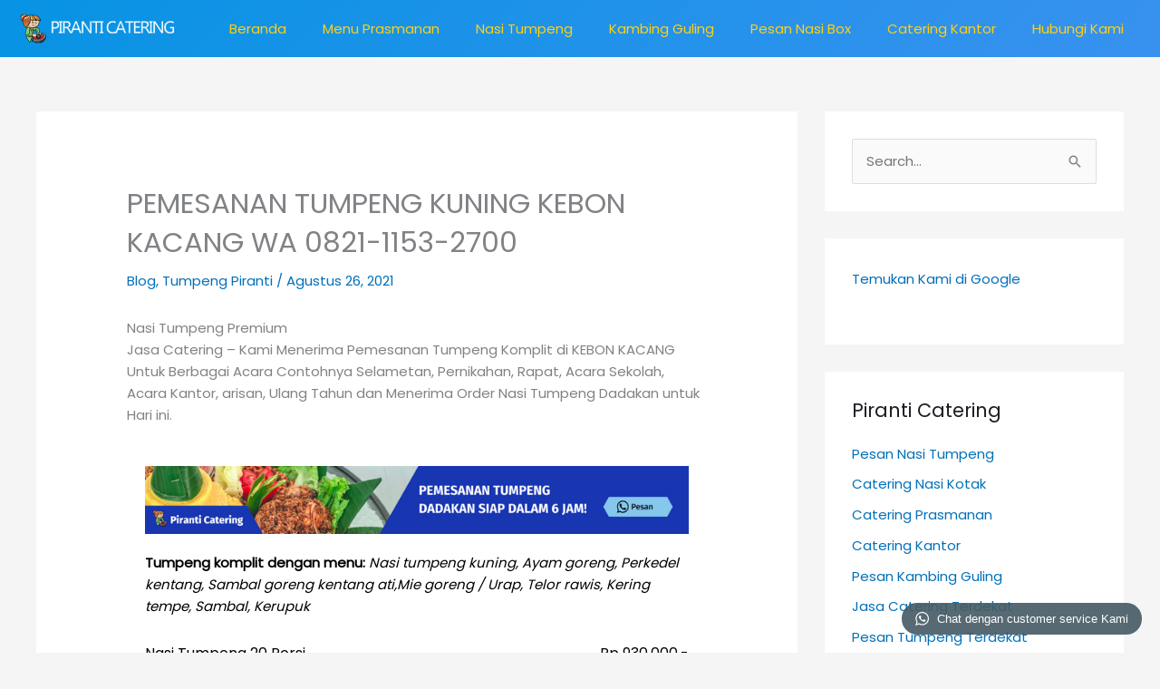

--- FILE ---
content_type: text/html; charset=UTF-8
request_url: https://piranti-catering.com/2021/08/26/pemesanan-tumpeng-kuning-kebon-kacang-wa-0821-1153-2700/
body_size: 22403
content:
<!DOCTYPE html>
<html lang="id">
<head>
<meta charset="UTF-8">
<meta name="viewport" content="width=device-width, initial-scale=1">
	<link rel="profile" href="https://gmpg.org/xfn/11"> 
	<meta name='robots' content='index, follow, max-image-preview:large, max-snippet:-1, max-video-preview:-1' />

<!-- Google Tag Manager for WordPress by gtm4wp.com -->
<script data-cfasync="false" data-pagespeed-no-defer>
	var gtm4wp_datalayer_name = "dataLayer";
	var dataLayer = dataLayer || [];
</script>
<!-- End Google Tag Manager for WordPress by gtm4wp.com -->
	<!-- This site is optimized with the Yoast SEO plugin v23.5 - https://yoast.com/wordpress/plugins/seo/ -->
	<title>PEMESANAN NASI TUMPENG KEBON KACANG WA 0821-1153-2700</title>
	<meta name="description" content="Pemesanan Tumpeng Dadakan 6 Jam ? Paket Prasmanan / Buffet @ 70 - 110 Rb / Pax ? Pesan Nasi Tumpeng ? Pesan Nasi Box / Catering Nasi Kotak ? Kambing Guling | Katering Murah di Jakarta, Tangerang, Depok, Bekasi ,barat, selatan, timur, pusat, utara, nikah, sunatan, kantor, khitanan, syukuran, selamatan, ulang tahun, enak, premium terdekat, di, rekomended, rekomendasi, ultah, bday, pesta, haul, pernikahan, kawin, arisan, 7 bulanan, halal bihalal, tebet, ragunan, cilandak, pondok indah, bsd, bintaro, sudirman, kuningan, menteng, gembir, kelapa gading, margonda, pik, sunter, pasar minggu, cilandak, kemang, kebayoran, lebak bulus, slipi, grogol, kebon jeruk, meruya, tanjung duren, perkantoran, apartemT,20 30 25 40 50 60 porsi, termasuk, diantar, dadakan, hari ini, murah mewah, kebuli, nasi liwet, online, rapat, meeting, coffe break,komplek,order, kampus, sekolah, rumah sakit, pertokoan" />
	<link rel="canonical" href="https://piranti-catering.com/2021/08/26/pemesanan-tumpeng-kuning-kebon-kacang-wa-0821-1153-2700/" />
	<meta property="og:locale" content="id_ID" />
	<meta property="og:type" content="article" />
	<meta property="og:title" content="PEMESANAN NASI TUMPENG KEBON KACANG WA 0821-1153-2700" />
	<meta property="og:description" content="Pemesanan Tumpeng Dadakan 6 Jam ? Paket Prasmanan / Buffet @ 70 - 110 Rb / Pax ? Pesan Nasi Tumpeng ? Pesan Nasi Box / Catering Nasi Kotak ? Kambing Guling | Katering Murah di Jakarta, Tangerang, Depok, Bekasi ,barat, selatan, timur, pusat, utara, nikah, sunatan, kantor, khitanan, syukuran, selamatan, ulang tahun, enak, premium terdekat, di, rekomended, rekomendasi, ultah, bday, pesta, haul, pernikahan, kawin, arisan, 7 bulanan, halal bihalal, tebet, ragunan, cilandak, pondok indah, bsd, bintaro, sudirman, kuningan, menteng, gembir, kelapa gading, margonda, pik, sunter, pasar minggu, cilandak, kemang, kebayoran, lebak bulus, slipi, grogol, kebon jeruk, meruya, tanjung duren, perkantoran, apartemT,20 30 25 40 50 60 porsi, termasuk, diantar, dadakan, hari ini, murah mewah, kebuli, nasi liwet, online, rapat, meeting, coffe break,komplek,order, kampus, sekolah, rumah sakit, pertokoan" />
	<meta property="og:url" content="https://piranti-catering.com/2021/08/26/pemesanan-tumpeng-kuning-kebon-kacang-wa-0821-1153-2700/" />
	<meta property="og:site_name" content="Catering Prasmanan | Pesan Nasi Tumpeng | Pesan Nasi Box" />
	<meta property="article:published_time" content="2021-08-26T05:14:06+00:00" />
	<meta name="author" content="4dminweb" />
	<meta name="twitter:card" content="summary_large_image" />
	<meta name="twitter:label1" content="Ditulis oleh" />
	<meta name="twitter:data1" content="4dminweb" />
	<meta name="twitter:label2" content="Estimasi waktu membaca" />
	<meta name="twitter:data2" content="1 menit" />
	<script type="application/ld+json" class="yoast-schema-graph">{"@context":"https://schema.org","@graph":[{"@type":"Article","@id":"https://piranti-catering.com/2021/08/26/pemesanan-tumpeng-kuning-kebon-kacang-wa-0821-1153-2700/#article","isPartOf":{"@id":"https://piranti-catering.com/2021/08/26/pemesanan-tumpeng-kuning-kebon-kacang-wa-0821-1153-2700/"},"author":{"name":"4dminweb","@id":"https://piranti-catering.com/#/schema/person/12f891a11ba654f68abbb14e6a9f8e5a"},"headline":"PEMESANAN TUMPENG KUNING KEBON KACANG WA 0821-1153-2700","datePublished":"2021-08-26T05:14:06+00:00","dateModified":"2021-08-26T05:14:06+00:00","mainEntityOfPage":{"@id":"https://piranti-catering.com/2021/08/26/pemesanan-tumpeng-kuning-kebon-kacang-wa-0821-1153-2700/"},"wordCount":47,"publisher":{"@id":"https://piranti-catering.com/#organization"},"articleSection":["Blog","Tumpeng Piranti"],"inLanguage":"id"},{"@type":"WebPage","@id":"https://piranti-catering.com/2021/08/26/pemesanan-tumpeng-kuning-kebon-kacang-wa-0821-1153-2700/","url":"https://piranti-catering.com/2021/08/26/pemesanan-tumpeng-kuning-kebon-kacang-wa-0821-1153-2700/","name":"PEMESANAN NASI TUMPENG KEBON KACANG WA 0821-1153-2700","isPartOf":{"@id":"https://piranti-catering.com/#website"},"datePublished":"2021-08-26T05:14:06+00:00","dateModified":"2021-08-26T05:14:06+00:00","description":"Pemesanan Tumpeng Dadakan 6 Jam ? Paket Prasmanan / Buffet @ 70 - 110 Rb / Pax ? Pesan Nasi Tumpeng ? Pesan Nasi Box / Catering Nasi Kotak ? Kambing Guling | Katering Murah di Jakarta, Tangerang, Depok, Bekasi ,barat, selatan, timur, pusat, utara, nikah, sunatan, kantor, khitanan, syukuran, selamatan, ulang tahun, enak, premium terdekat, di, rekomended, rekomendasi, ultah, bday, pesta, haul, pernikahan, kawin, arisan, 7 bulanan, halal bihalal, tebet, ragunan, cilandak, pondok indah, bsd, bintaro, sudirman, kuningan, menteng, gembir, kelapa gading, margonda, pik, sunter, pasar minggu, cilandak, kemang, kebayoran, lebak bulus, slipi, grogol, kebon jeruk, meruya, tanjung duren, perkantoran, apartemT,20 30 25 40 50 60 porsi, termasuk, diantar, dadakan, hari ini, murah mewah, kebuli, nasi liwet, online, rapat, meeting, coffe break,komplek,order, kampus, sekolah, rumah sakit, pertokoan","breadcrumb":{"@id":"https://piranti-catering.com/2021/08/26/pemesanan-tumpeng-kuning-kebon-kacang-wa-0821-1153-2700/#breadcrumb"},"inLanguage":"id","potentialAction":[{"@type":"ReadAction","target":["https://piranti-catering.com/2021/08/26/pemesanan-tumpeng-kuning-kebon-kacang-wa-0821-1153-2700/"]}]},{"@type":"BreadcrumbList","@id":"https://piranti-catering.com/2021/08/26/pemesanan-tumpeng-kuning-kebon-kacang-wa-0821-1153-2700/#breadcrumb","itemListElement":[{"@type":"ListItem","position":1,"name":"Home","item":"https://piranti-catering.com/"},{"@type":"ListItem","position":2,"name":"Blog","item":"https://piranti-catering.com/blog/"},{"@type":"ListItem","position":3,"name":"PEMESANAN TUMPENG KUNING KEBON KACANG WA 0821-1153-2700"}]},{"@type":"WebSite","@id":"https://piranti-catering.com/#website","url":"https://piranti-catering.com/","name":"Catering Prasmanan | Pesan Nasi Tumpeng | Pesan Nasi Box","description":"Jasa Catering Murah &amp; Nasi Tumpeng Premium Jakarta","publisher":{"@id":"https://piranti-catering.com/#organization"},"potentialAction":[{"@type":"SearchAction","target":{"@type":"EntryPoint","urlTemplate":"https://piranti-catering.com/?s={search_term_string}"},"query-input":{"@type":"PropertyValueSpecification","valueRequired":true,"valueName":"search_term_string"}}],"inLanguage":"id"},{"@type":"Organization","@id":"https://piranti-catering.com/#organization","name":"Catering Prasmanan | Pesan Nasi Tumpeng | Pesan Nasi Box","url":"https://piranti-catering.com/","logo":{"@type":"ImageObject","inLanguage":"id","@id":"https://piranti-catering.com/#/schema/logo/image/","url":"https://piranti-catering.com/wp-content/uploads/2020/12/piranti-catering-transparent-big.png","contentUrl":"https://piranti-catering.com/wp-content/uploads/2020/12/piranti-catering-transparent-big.png","width":566,"height":108,"caption":"Catering Prasmanan | Pesan Nasi Tumpeng | Pesan Nasi Box"},"image":{"@id":"https://piranti-catering.com/#/schema/logo/image/"}},{"@type":"Person","@id":"https://piranti-catering.com/#/schema/person/12f891a11ba654f68abbb14e6a9f8e5a","name":"4dminweb","image":{"@type":"ImageObject","inLanguage":"id","@id":"https://piranti-catering.com/#/schema/person/image/","url":"https://secure.gravatar.com/avatar/ce4aad11be0a712bbedee576dfbf3c9d?s=96&d=mm&r=g","contentUrl":"https://secure.gravatar.com/avatar/ce4aad11be0a712bbedee576dfbf3c9d?s=96&d=mm&r=g","caption":"4dminweb"},"sameAs":["https://piranti-catering.com"],"url":"https://piranti-catering.com/author/4dminweb/"}]}</script>
	<!-- / Yoast SEO plugin. -->


<link rel='dns-prefetch' href='//fonts.googleapis.com' />
<link rel="alternate" type="application/rss+xml" title="Catering Prasmanan | Pesan Nasi Tumpeng | Pesan Nasi Box &raquo; Feed" href="https://piranti-catering.com/feed/" />
<link rel="alternate" type="application/rss+xml" title="Catering Prasmanan | Pesan Nasi Tumpeng | Pesan Nasi Box &raquo; Umpan Komentar" href="https://piranti-catering.com/comments/feed/" />
<link rel="alternate" type="application/rss+xml" title="Catering Prasmanan | Pesan Nasi Tumpeng | Pesan Nasi Box &raquo; PEMESANAN TUMPENG KUNING KEBON KACANG WA 0821-1153-2700 Umpan Komentar" href="https://piranti-catering.com/2021/08/26/pemesanan-tumpeng-kuning-kebon-kacang-wa-0821-1153-2700/feed/" />
<script>
window._wpemojiSettings = {"baseUrl":"https:\/\/s.w.org\/images\/core\/emoji\/14.0.0\/72x72\/","ext":".png","svgUrl":"https:\/\/s.w.org\/images\/core\/emoji\/14.0.0\/svg\/","svgExt":".svg","source":{"concatemoji":"https:\/\/piranti-catering.com\/wp-includes\/js\/wp-emoji-release.min.js?ver=6.4.7"}};
/*! This file is auto-generated */
!function(i,n){var o,s,e;function c(e){try{var t={supportTests:e,timestamp:(new Date).valueOf()};sessionStorage.setItem(o,JSON.stringify(t))}catch(e){}}function p(e,t,n){e.clearRect(0,0,e.canvas.width,e.canvas.height),e.fillText(t,0,0);var t=new Uint32Array(e.getImageData(0,0,e.canvas.width,e.canvas.height).data),r=(e.clearRect(0,0,e.canvas.width,e.canvas.height),e.fillText(n,0,0),new Uint32Array(e.getImageData(0,0,e.canvas.width,e.canvas.height).data));return t.every(function(e,t){return e===r[t]})}function u(e,t,n){switch(t){case"flag":return n(e,"\ud83c\udff3\ufe0f\u200d\u26a7\ufe0f","\ud83c\udff3\ufe0f\u200b\u26a7\ufe0f")?!1:!n(e,"\ud83c\uddfa\ud83c\uddf3","\ud83c\uddfa\u200b\ud83c\uddf3")&&!n(e,"\ud83c\udff4\udb40\udc67\udb40\udc62\udb40\udc65\udb40\udc6e\udb40\udc67\udb40\udc7f","\ud83c\udff4\u200b\udb40\udc67\u200b\udb40\udc62\u200b\udb40\udc65\u200b\udb40\udc6e\u200b\udb40\udc67\u200b\udb40\udc7f");case"emoji":return!n(e,"\ud83e\udef1\ud83c\udffb\u200d\ud83e\udef2\ud83c\udfff","\ud83e\udef1\ud83c\udffb\u200b\ud83e\udef2\ud83c\udfff")}return!1}function f(e,t,n){var r="undefined"!=typeof WorkerGlobalScope&&self instanceof WorkerGlobalScope?new OffscreenCanvas(300,150):i.createElement("canvas"),a=r.getContext("2d",{willReadFrequently:!0}),o=(a.textBaseline="top",a.font="600 32px Arial",{});return e.forEach(function(e){o[e]=t(a,e,n)}),o}function t(e){var t=i.createElement("script");t.src=e,t.defer=!0,i.head.appendChild(t)}"undefined"!=typeof Promise&&(o="wpEmojiSettingsSupports",s=["flag","emoji"],n.supports={everything:!0,everythingExceptFlag:!0},e=new Promise(function(e){i.addEventListener("DOMContentLoaded",e,{once:!0})}),new Promise(function(t){var n=function(){try{var e=JSON.parse(sessionStorage.getItem(o));if("object"==typeof e&&"number"==typeof e.timestamp&&(new Date).valueOf()<e.timestamp+604800&&"object"==typeof e.supportTests)return e.supportTests}catch(e){}return null}();if(!n){if("undefined"!=typeof Worker&&"undefined"!=typeof OffscreenCanvas&&"undefined"!=typeof URL&&URL.createObjectURL&&"undefined"!=typeof Blob)try{var e="postMessage("+f.toString()+"("+[JSON.stringify(s),u.toString(),p.toString()].join(",")+"));",r=new Blob([e],{type:"text/javascript"}),a=new Worker(URL.createObjectURL(r),{name:"wpTestEmojiSupports"});return void(a.onmessage=function(e){c(n=e.data),a.terminate(),t(n)})}catch(e){}c(n=f(s,u,p))}t(n)}).then(function(e){for(var t in e)n.supports[t]=e[t],n.supports.everything=n.supports.everything&&n.supports[t],"flag"!==t&&(n.supports.everythingExceptFlag=n.supports.everythingExceptFlag&&n.supports[t]);n.supports.everythingExceptFlag=n.supports.everythingExceptFlag&&!n.supports.flag,n.DOMReady=!1,n.readyCallback=function(){n.DOMReady=!0}}).then(function(){return e}).then(function(){var e;n.supports.everything||(n.readyCallback(),(e=n.source||{}).concatemoji?t(e.concatemoji):e.wpemoji&&e.twemoji&&(t(e.twemoji),t(e.wpemoji)))}))}((window,document),window._wpemojiSettings);
</script>
<link rel='stylesheet' id='astra-theme-css-css' href='https://piranti-catering.com/wp-content/themes/astra/assets/css/minified/style.min.css?ver=4.12.0' media='all' />
<link rel='stylesheet' id='astra-google-fonts-css' href='https://fonts.googleapis.com/css?family=Poppins%3A400%2C%7CAbril+Fatface%3A400&#038;display=fallback&#038;ver=4.12.0' media='all' />
<link rel='stylesheet' id='astra-theme-dynamic-css' href='https://piranti-catering.com/wp-content/uploads/astra/astra-theme-dynamic-css-post-5470.css?ver=1767804956' media='all' />
<link rel='stylesheet' id='hfe-widgets-style-css' href='https://piranti-catering.com/wp-content/plugins/header-footer-elementor/inc/widgets-css/frontend.css?ver=2.8.1' media='all' />
<style id='wp-emoji-styles-inline-css'>

	img.wp-smiley, img.emoji {
		display: inline !important;
		border: none !important;
		box-shadow: none !important;
		height: 1em !important;
		width: 1em !important;
		margin: 0 0.07em !important;
		vertical-align: -0.1em !important;
		background: none !important;
		padding: 0 !important;
	}
</style>
<link rel='stylesheet' id='wp-block-library-css' href='https://piranti-catering.com/wp-includes/css/dist/block-library/style.min.css?ver=6.4.7' media='all' />
<style id='global-styles-inline-css'>
body{--wp--preset--color--black: #000000;--wp--preset--color--cyan-bluish-gray: #abb8c3;--wp--preset--color--white: #ffffff;--wp--preset--color--pale-pink: #f78da7;--wp--preset--color--vivid-red: #cf2e2e;--wp--preset--color--luminous-vivid-orange: #ff6900;--wp--preset--color--luminous-vivid-amber: #fcb900;--wp--preset--color--light-green-cyan: #7bdcb5;--wp--preset--color--vivid-green-cyan: #00d084;--wp--preset--color--pale-cyan-blue: #8ed1fc;--wp--preset--color--vivid-cyan-blue: #0693e3;--wp--preset--color--vivid-purple: #9b51e0;--wp--preset--color--ast-global-color-0: var(--ast-global-color-0);--wp--preset--color--ast-global-color-1: var(--ast-global-color-1);--wp--preset--color--ast-global-color-2: var(--ast-global-color-2);--wp--preset--color--ast-global-color-3: var(--ast-global-color-3);--wp--preset--color--ast-global-color-4: var(--ast-global-color-4);--wp--preset--color--ast-global-color-5: var(--ast-global-color-5);--wp--preset--color--ast-global-color-6: var(--ast-global-color-6);--wp--preset--color--ast-global-color-7: var(--ast-global-color-7);--wp--preset--color--ast-global-color-8: var(--ast-global-color-8);--wp--preset--gradient--vivid-cyan-blue-to-vivid-purple: linear-gradient(135deg,rgba(6,147,227,1) 0%,rgb(155,81,224) 100%);--wp--preset--gradient--light-green-cyan-to-vivid-green-cyan: linear-gradient(135deg,rgb(122,220,180) 0%,rgb(0,208,130) 100%);--wp--preset--gradient--luminous-vivid-amber-to-luminous-vivid-orange: linear-gradient(135deg,rgba(252,185,0,1) 0%,rgba(255,105,0,1) 100%);--wp--preset--gradient--luminous-vivid-orange-to-vivid-red: linear-gradient(135deg,rgba(255,105,0,1) 0%,rgb(207,46,46) 100%);--wp--preset--gradient--very-light-gray-to-cyan-bluish-gray: linear-gradient(135deg,rgb(238,238,238) 0%,rgb(169,184,195) 100%);--wp--preset--gradient--cool-to-warm-spectrum: linear-gradient(135deg,rgb(74,234,220) 0%,rgb(151,120,209) 20%,rgb(207,42,186) 40%,rgb(238,44,130) 60%,rgb(251,105,98) 80%,rgb(254,248,76) 100%);--wp--preset--gradient--blush-light-purple: linear-gradient(135deg,rgb(255,206,236) 0%,rgb(152,150,240) 100%);--wp--preset--gradient--blush-bordeaux: linear-gradient(135deg,rgb(254,205,165) 0%,rgb(254,45,45) 50%,rgb(107,0,62) 100%);--wp--preset--gradient--luminous-dusk: linear-gradient(135deg,rgb(255,203,112) 0%,rgb(199,81,192) 50%,rgb(65,88,208) 100%);--wp--preset--gradient--pale-ocean: linear-gradient(135deg,rgb(255,245,203) 0%,rgb(182,227,212) 50%,rgb(51,167,181) 100%);--wp--preset--gradient--electric-grass: linear-gradient(135deg,rgb(202,248,128) 0%,rgb(113,206,126) 100%);--wp--preset--gradient--midnight: linear-gradient(135deg,rgb(2,3,129) 0%,rgb(40,116,252) 100%);--wp--preset--font-size--small: 13px;--wp--preset--font-size--medium: 20px;--wp--preset--font-size--large: 36px;--wp--preset--font-size--x-large: 42px;--wp--preset--spacing--20: 0.44rem;--wp--preset--spacing--30: 0.67rem;--wp--preset--spacing--40: 1rem;--wp--preset--spacing--50: 1.5rem;--wp--preset--spacing--60: 2.25rem;--wp--preset--spacing--70: 3.38rem;--wp--preset--spacing--80: 5.06rem;--wp--preset--shadow--natural: 6px 6px 9px rgba(0, 0, 0, 0.2);--wp--preset--shadow--deep: 12px 12px 50px rgba(0, 0, 0, 0.4);--wp--preset--shadow--sharp: 6px 6px 0px rgba(0, 0, 0, 0.2);--wp--preset--shadow--outlined: 6px 6px 0px -3px rgba(255, 255, 255, 1), 6px 6px rgba(0, 0, 0, 1);--wp--preset--shadow--crisp: 6px 6px 0px rgba(0, 0, 0, 1);}body { margin: 0;--wp--style--global--content-size: var(--wp--custom--ast-content-width-size);--wp--style--global--wide-size: var(--wp--custom--ast-wide-width-size); }.wp-site-blocks > .alignleft { float: left; margin-right: 2em; }.wp-site-blocks > .alignright { float: right; margin-left: 2em; }.wp-site-blocks > .aligncenter { justify-content: center; margin-left: auto; margin-right: auto; }:where(.wp-site-blocks) > * { margin-block-start: 24px; margin-block-end: 0; }:where(.wp-site-blocks) > :first-child:first-child { margin-block-start: 0; }:where(.wp-site-blocks) > :last-child:last-child { margin-block-end: 0; }body { --wp--style--block-gap: 24px; }:where(body .is-layout-flow)  > :first-child:first-child{margin-block-start: 0;}:where(body .is-layout-flow)  > :last-child:last-child{margin-block-end: 0;}:where(body .is-layout-flow)  > *{margin-block-start: 24px;margin-block-end: 0;}:where(body .is-layout-constrained)  > :first-child:first-child{margin-block-start: 0;}:where(body .is-layout-constrained)  > :last-child:last-child{margin-block-end: 0;}:where(body .is-layout-constrained)  > *{margin-block-start: 24px;margin-block-end: 0;}:where(body .is-layout-flex) {gap: 24px;}:where(body .is-layout-grid) {gap: 24px;}body .is-layout-flow > .alignleft{float: left;margin-inline-start: 0;margin-inline-end: 2em;}body .is-layout-flow > .alignright{float: right;margin-inline-start: 2em;margin-inline-end: 0;}body .is-layout-flow > .aligncenter{margin-left: auto !important;margin-right: auto !important;}body .is-layout-constrained > .alignleft{float: left;margin-inline-start: 0;margin-inline-end: 2em;}body .is-layout-constrained > .alignright{float: right;margin-inline-start: 2em;margin-inline-end: 0;}body .is-layout-constrained > .aligncenter{margin-left: auto !important;margin-right: auto !important;}body .is-layout-constrained > :where(:not(.alignleft):not(.alignright):not(.alignfull)){max-width: var(--wp--style--global--content-size);margin-left: auto !important;margin-right: auto !important;}body .is-layout-constrained > .alignwide{max-width: var(--wp--style--global--wide-size);}body .is-layout-flex{display: flex;}body .is-layout-flex{flex-wrap: wrap;align-items: center;}body .is-layout-flex > *{margin: 0;}body .is-layout-grid{display: grid;}body .is-layout-grid > *{margin: 0;}body{padding-top: 0px;padding-right: 0px;padding-bottom: 0px;padding-left: 0px;}a:where(:not(.wp-element-button)){text-decoration: none;}.wp-element-button, .wp-block-button__link{background-color: #32373c;border-width: 0;color: #fff;font-family: inherit;font-size: inherit;line-height: inherit;padding: calc(0.667em + 2px) calc(1.333em + 2px);text-decoration: none;}.has-black-color{color: var(--wp--preset--color--black) !important;}.has-cyan-bluish-gray-color{color: var(--wp--preset--color--cyan-bluish-gray) !important;}.has-white-color{color: var(--wp--preset--color--white) !important;}.has-pale-pink-color{color: var(--wp--preset--color--pale-pink) !important;}.has-vivid-red-color{color: var(--wp--preset--color--vivid-red) !important;}.has-luminous-vivid-orange-color{color: var(--wp--preset--color--luminous-vivid-orange) !important;}.has-luminous-vivid-amber-color{color: var(--wp--preset--color--luminous-vivid-amber) !important;}.has-light-green-cyan-color{color: var(--wp--preset--color--light-green-cyan) !important;}.has-vivid-green-cyan-color{color: var(--wp--preset--color--vivid-green-cyan) !important;}.has-pale-cyan-blue-color{color: var(--wp--preset--color--pale-cyan-blue) !important;}.has-vivid-cyan-blue-color{color: var(--wp--preset--color--vivid-cyan-blue) !important;}.has-vivid-purple-color{color: var(--wp--preset--color--vivid-purple) !important;}.has-ast-global-color-0-color{color: var(--wp--preset--color--ast-global-color-0) !important;}.has-ast-global-color-1-color{color: var(--wp--preset--color--ast-global-color-1) !important;}.has-ast-global-color-2-color{color: var(--wp--preset--color--ast-global-color-2) !important;}.has-ast-global-color-3-color{color: var(--wp--preset--color--ast-global-color-3) !important;}.has-ast-global-color-4-color{color: var(--wp--preset--color--ast-global-color-4) !important;}.has-ast-global-color-5-color{color: var(--wp--preset--color--ast-global-color-5) !important;}.has-ast-global-color-6-color{color: var(--wp--preset--color--ast-global-color-6) !important;}.has-ast-global-color-7-color{color: var(--wp--preset--color--ast-global-color-7) !important;}.has-ast-global-color-8-color{color: var(--wp--preset--color--ast-global-color-8) !important;}.has-black-background-color{background-color: var(--wp--preset--color--black) !important;}.has-cyan-bluish-gray-background-color{background-color: var(--wp--preset--color--cyan-bluish-gray) !important;}.has-white-background-color{background-color: var(--wp--preset--color--white) !important;}.has-pale-pink-background-color{background-color: var(--wp--preset--color--pale-pink) !important;}.has-vivid-red-background-color{background-color: var(--wp--preset--color--vivid-red) !important;}.has-luminous-vivid-orange-background-color{background-color: var(--wp--preset--color--luminous-vivid-orange) !important;}.has-luminous-vivid-amber-background-color{background-color: var(--wp--preset--color--luminous-vivid-amber) !important;}.has-light-green-cyan-background-color{background-color: var(--wp--preset--color--light-green-cyan) !important;}.has-vivid-green-cyan-background-color{background-color: var(--wp--preset--color--vivid-green-cyan) !important;}.has-pale-cyan-blue-background-color{background-color: var(--wp--preset--color--pale-cyan-blue) !important;}.has-vivid-cyan-blue-background-color{background-color: var(--wp--preset--color--vivid-cyan-blue) !important;}.has-vivid-purple-background-color{background-color: var(--wp--preset--color--vivid-purple) !important;}.has-ast-global-color-0-background-color{background-color: var(--wp--preset--color--ast-global-color-0) !important;}.has-ast-global-color-1-background-color{background-color: var(--wp--preset--color--ast-global-color-1) !important;}.has-ast-global-color-2-background-color{background-color: var(--wp--preset--color--ast-global-color-2) !important;}.has-ast-global-color-3-background-color{background-color: var(--wp--preset--color--ast-global-color-3) !important;}.has-ast-global-color-4-background-color{background-color: var(--wp--preset--color--ast-global-color-4) !important;}.has-ast-global-color-5-background-color{background-color: var(--wp--preset--color--ast-global-color-5) !important;}.has-ast-global-color-6-background-color{background-color: var(--wp--preset--color--ast-global-color-6) !important;}.has-ast-global-color-7-background-color{background-color: var(--wp--preset--color--ast-global-color-7) !important;}.has-ast-global-color-8-background-color{background-color: var(--wp--preset--color--ast-global-color-8) !important;}.has-black-border-color{border-color: var(--wp--preset--color--black) !important;}.has-cyan-bluish-gray-border-color{border-color: var(--wp--preset--color--cyan-bluish-gray) !important;}.has-white-border-color{border-color: var(--wp--preset--color--white) !important;}.has-pale-pink-border-color{border-color: var(--wp--preset--color--pale-pink) !important;}.has-vivid-red-border-color{border-color: var(--wp--preset--color--vivid-red) !important;}.has-luminous-vivid-orange-border-color{border-color: var(--wp--preset--color--luminous-vivid-orange) !important;}.has-luminous-vivid-amber-border-color{border-color: var(--wp--preset--color--luminous-vivid-amber) !important;}.has-light-green-cyan-border-color{border-color: var(--wp--preset--color--light-green-cyan) !important;}.has-vivid-green-cyan-border-color{border-color: var(--wp--preset--color--vivid-green-cyan) !important;}.has-pale-cyan-blue-border-color{border-color: var(--wp--preset--color--pale-cyan-blue) !important;}.has-vivid-cyan-blue-border-color{border-color: var(--wp--preset--color--vivid-cyan-blue) !important;}.has-vivid-purple-border-color{border-color: var(--wp--preset--color--vivid-purple) !important;}.has-ast-global-color-0-border-color{border-color: var(--wp--preset--color--ast-global-color-0) !important;}.has-ast-global-color-1-border-color{border-color: var(--wp--preset--color--ast-global-color-1) !important;}.has-ast-global-color-2-border-color{border-color: var(--wp--preset--color--ast-global-color-2) !important;}.has-ast-global-color-3-border-color{border-color: var(--wp--preset--color--ast-global-color-3) !important;}.has-ast-global-color-4-border-color{border-color: var(--wp--preset--color--ast-global-color-4) !important;}.has-ast-global-color-5-border-color{border-color: var(--wp--preset--color--ast-global-color-5) !important;}.has-ast-global-color-6-border-color{border-color: var(--wp--preset--color--ast-global-color-6) !important;}.has-ast-global-color-7-border-color{border-color: var(--wp--preset--color--ast-global-color-7) !important;}.has-ast-global-color-8-border-color{border-color: var(--wp--preset--color--ast-global-color-8) !important;}.has-vivid-cyan-blue-to-vivid-purple-gradient-background{background: var(--wp--preset--gradient--vivid-cyan-blue-to-vivid-purple) !important;}.has-light-green-cyan-to-vivid-green-cyan-gradient-background{background: var(--wp--preset--gradient--light-green-cyan-to-vivid-green-cyan) !important;}.has-luminous-vivid-amber-to-luminous-vivid-orange-gradient-background{background: var(--wp--preset--gradient--luminous-vivid-amber-to-luminous-vivid-orange) !important;}.has-luminous-vivid-orange-to-vivid-red-gradient-background{background: var(--wp--preset--gradient--luminous-vivid-orange-to-vivid-red) !important;}.has-very-light-gray-to-cyan-bluish-gray-gradient-background{background: var(--wp--preset--gradient--very-light-gray-to-cyan-bluish-gray) !important;}.has-cool-to-warm-spectrum-gradient-background{background: var(--wp--preset--gradient--cool-to-warm-spectrum) !important;}.has-blush-light-purple-gradient-background{background: var(--wp--preset--gradient--blush-light-purple) !important;}.has-blush-bordeaux-gradient-background{background: var(--wp--preset--gradient--blush-bordeaux) !important;}.has-luminous-dusk-gradient-background{background: var(--wp--preset--gradient--luminous-dusk) !important;}.has-pale-ocean-gradient-background{background: var(--wp--preset--gradient--pale-ocean) !important;}.has-electric-grass-gradient-background{background: var(--wp--preset--gradient--electric-grass) !important;}.has-midnight-gradient-background{background: var(--wp--preset--gradient--midnight) !important;}.has-small-font-size{font-size: var(--wp--preset--font-size--small) !important;}.has-medium-font-size{font-size: var(--wp--preset--font-size--medium) !important;}.has-large-font-size{font-size: var(--wp--preset--font-size--large) !important;}.has-x-large-font-size{font-size: var(--wp--preset--font-size--x-large) !important;}
.wp-block-navigation a:where(:not(.wp-element-button)){color: inherit;}
.wp-block-pullquote{font-size: 1.5em;line-height: 1.6;}
</style>
<link rel='stylesheet' id='wptwa-public-css' href='https://piranti-catering.com/wp-content/plugins/wpt-whatsapp/assets/css/public.css?ver=6.4.7' media='all' />
<link rel='stylesheet' id='wptwa-generated-css' href='https://piranti-catering.com/wp-content/plugins/wpt-whatsapp/assets/css/auto-generated-wptwa.css?ver=6.4.7' media='all' />
<link rel='stylesheet' id='hfe-style-css' href='https://piranti-catering.com/wp-content/plugins/header-footer-elementor/assets/css/header-footer-elementor.css?ver=2.8.1' media='all' />
<link rel='stylesheet' id='elementor-icons-css' href='https://piranti-catering.com/wp-content/plugins/elementor/assets/lib/eicons/css/elementor-icons.min.css?ver=5.35.0' media='all' />
<link rel='stylesheet' id='elementor-frontend-css' href='https://piranti-catering.com/wp-content/plugins/elementor/assets/css/frontend.min.css?ver=3.27.7' media='all' />
<link rel='stylesheet' id='elementor-post-523-css' href='https://piranti-catering.com/wp-content/uploads/elementor/css/post-523.css?ver=1743354300' media='all' />
<link rel='stylesheet' id='elementor-pro-css' href='https://piranti-catering.com/wp-content/plugins/elementor-pro/assets/css/frontend.min.css?ver=3.19.3' media='all' />
<link rel='stylesheet' id='font-awesome-5-all-css' href='https://piranti-catering.com/wp-content/plugins/elementor/assets/lib/font-awesome/css/all.min.css?ver=3.27.7' media='all' />
<link rel='stylesheet' id='font-awesome-4-shim-css' href='https://piranti-catering.com/wp-content/plugins/elementor/assets/lib/font-awesome/css/v4-shims.min.css?ver=3.27.7' media='all' />
<link rel='stylesheet' id='elementor-post-430-css' href='https://piranti-catering.com/wp-content/uploads/elementor/css/post-430.css?ver=1743354301' media='all' />
<link rel='stylesheet' id='astra-addon-css-css' href='https://piranti-catering.com/wp-content/uploads/astra-addon/astra-addon-65e99cb2999fc0-52614129.css?ver=4.6.3' media='all' />
<link rel='stylesheet' id='astra-addon-dynamic-css' href='https://piranti-catering.com/wp-content/uploads/astra-addon/astra-addon-dynamic-css-post-5470.css?ver=1767804956' media='all' />
<link rel='stylesheet' id='hfe-elementor-icons-css' href='https://piranti-catering.com/wp-content/plugins/elementor/assets/lib/eicons/css/elementor-icons.min.css?ver=5.34.0' media='all' />
<link rel='stylesheet' id='hfe-icons-list-css' href='https://piranti-catering.com/wp-content/plugins/elementor/assets/css/widget-icon-list.min.css?ver=3.24.3' media='all' />
<link rel='stylesheet' id='hfe-social-icons-css' href='https://piranti-catering.com/wp-content/plugins/elementor/assets/css/widget-social-icons.min.css?ver=3.24.0' media='all' />
<link rel='stylesheet' id='hfe-social-share-icons-brands-css' href='https://piranti-catering.com/wp-content/plugins/elementor/assets/lib/font-awesome/css/brands.css?ver=5.15.3' media='all' />
<link rel='stylesheet' id='hfe-social-share-icons-fontawesome-css' href='https://piranti-catering.com/wp-content/plugins/elementor/assets/lib/font-awesome/css/fontawesome.css?ver=5.15.3' media='all' />
<link rel='stylesheet' id='hfe-nav-menu-icons-css' href='https://piranti-catering.com/wp-content/plugins/elementor/assets/lib/font-awesome/css/solid.css?ver=5.15.3' media='all' />
<link rel='stylesheet' id='hfe-widget-blockquote-css' href='https://piranti-catering.com/wp-content/plugins/elementor-pro/assets/css/widget-blockquote.min.css?ver=3.25.0' media='all' />
<link rel='stylesheet' id='hfe-mega-menu-css' href='https://piranti-catering.com/wp-content/plugins/elementor-pro/assets/css/widget-mega-menu.min.css?ver=3.26.2' media='all' />
<link rel='stylesheet' id='hfe-nav-menu-widget-css' href='https://piranti-catering.com/wp-content/plugins/elementor-pro/assets/css/widget-nav-menu.min.css?ver=3.26.0' media='all' />
<link rel='stylesheet' id='call-now-button-modern-style-css' href='https://piranti-catering.com/wp-content/plugins/call-now-button/resources/style/modern.css?ver=1.5.5' media='all' />
<link rel='stylesheet' id='google-fonts-1-css' href='https://fonts.googleapis.com/css?family=Roboto%3A100%2C100italic%2C200%2C200italic%2C300%2C300italic%2C400%2C400italic%2C500%2C500italic%2C600%2C600italic%2C700%2C700italic%2C800%2C800italic%2C900%2C900italic%7CRoboto+Slab%3A100%2C100italic%2C200%2C200italic%2C300%2C300italic%2C400%2C400italic%2C500%2C500italic%2C600%2C600italic%2C700%2C700italic%2C800%2C800italic%2C900%2C900italic&#038;display=auto&#038;ver=6.4.7' media='all' />
<link rel='stylesheet' id='elementor-icons-shared-0-css' href='https://piranti-catering.com/wp-content/plugins/elementor/assets/lib/font-awesome/css/fontawesome.min.css?ver=5.15.3' media='all' />
<link rel='stylesheet' id='elementor-icons-fa-brands-css' href='https://piranti-catering.com/wp-content/plugins/elementor/assets/lib/font-awesome/css/brands.min.css?ver=5.15.3' media='all' />
<link rel='stylesheet' id='elementor-icons-fa-solid-css' href='https://piranti-catering.com/wp-content/plugins/elementor/assets/lib/font-awesome/css/solid.min.css?ver=5.15.3' media='all' />
<link rel="preconnect" href="https://fonts.gstatic.com/" crossorigin><script src="https://piranti-catering.com/wp-content/themes/astra/assets/js/minified/flexibility.min.js?ver=4.12.0" id="astra-flexibility-js"></script>
<script id="astra-flexibility-js-after">
typeof flexibility !== "undefined" && flexibility(document.documentElement);
</script>
<script src="https://piranti-catering.com/wp-includes/js/jquery/jquery.min.js?ver=3.7.1" id="jquery-core-js"></script>
<script src="https://piranti-catering.com/wp-includes/js/jquery/jquery-migrate.min.js?ver=3.4.1" id="jquery-migrate-js"></script>
<script id="jquery-js-after">
!function($){"use strict";$(document).ready(function(){$(this).scrollTop()>100&&$(".hfe-scroll-to-top-wrap").removeClass("hfe-scroll-to-top-hide"),$(window).scroll(function(){$(this).scrollTop()<100?$(".hfe-scroll-to-top-wrap").fadeOut(300):$(".hfe-scroll-to-top-wrap").fadeIn(300)}),$(".hfe-scroll-to-top-wrap").on("click",function(){$("html, body").animate({scrollTop:0},300);return!1})})}(jQuery);
!function($){'use strict';$(document).ready(function(){var bar=$('.hfe-reading-progress-bar');if(!bar.length)return;$(window).on('scroll',function(){var s=$(window).scrollTop(),d=$(document).height()-$(window).height(),p=d? s/d*100:0;bar.css('width',p+'%')});});}(jQuery);
</script>
<script src="https://piranti-catering.com/wp-content/plugins/elementor/assets/lib/font-awesome/js/v4-shims.min.js?ver=3.27.7" id="font-awesome-4-shim-js"></script>
<link rel="https://api.w.org/" href="https://piranti-catering.com/wp-json/" /><link rel="alternate" type="application/json" href="https://piranti-catering.com/wp-json/wp/v2/posts/5470" /><link rel="EditURI" type="application/rsd+xml" title="RSD" href="https://piranti-catering.com/xmlrpc.php?rsd" />
<meta name="generator" content="WordPress 6.4.7" />
<link rel='shortlink' href='https://piranti-catering.com/?p=5470' />
<link rel="alternate" type="application/json+oembed" href="https://piranti-catering.com/wp-json/oembed/1.0/embed?url=https%3A%2F%2Fpiranti-catering.com%2F2021%2F08%2F26%2Fpemesanan-tumpeng-kuning-kebon-kacang-wa-0821-1153-2700%2F" />
<link rel="alternate" type="text/xml+oembed" href="https://piranti-catering.com/wp-json/oembed/1.0/embed?url=https%3A%2F%2Fpiranti-catering.com%2F2021%2F08%2F26%2Fpemesanan-tumpeng-kuning-kebon-kacang-wa-0821-1153-2700%2F&#038;format=xml" />

<!-- Google Tag Manager for WordPress by gtm4wp.com -->
<!-- GTM Container placement set to off -->
<script data-cfasync="false" data-pagespeed-no-defer type="text/javascript">
</script>
<script>
	console.warn && console.warn("[GTM4WP] Google Tag Manager container code placement set to OFF !!!");
	console.warn && console.warn("[GTM4WP] Data layer codes are active but GTM container must be loaded using custom coding !!!");
</script>
<!-- End Google Tag Manager for WordPress by gtm4wp.com --><link rel="pingback" href="https://piranti-catering.com/xmlrpc.php">
<meta name="generator" content="Elementor 3.27.7; features: additional_custom_breakpoints; settings: css_print_method-external, google_font-enabled, font_display-auto">
			<style>
				.e-con.e-parent:nth-of-type(n+4):not(.e-lazyloaded):not(.e-no-lazyload),
				.e-con.e-parent:nth-of-type(n+4):not(.e-lazyloaded):not(.e-no-lazyload) * {
					background-image: none !important;
				}
				@media screen and (max-height: 1024px) {
					.e-con.e-parent:nth-of-type(n+3):not(.e-lazyloaded):not(.e-no-lazyload),
					.e-con.e-parent:nth-of-type(n+3):not(.e-lazyloaded):not(.e-no-lazyload) * {
						background-image: none !important;
					}
				}
				@media screen and (max-height: 640px) {
					.e-con.e-parent:nth-of-type(n+2):not(.e-lazyloaded):not(.e-no-lazyload),
					.e-con.e-parent:nth-of-type(n+2):not(.e-lazyloaded):not(.e-no-lazyload) * {
						background-image: none !important;
					}
				}
			</style>
			<!-- Global site tag (gtag.js) - Google Ads: 10883245283 -->
<script async src="https://www.googletagmanager.com/gtag/js?id=AW-10883245283"></script>
<script>
  window.dataLayer = window.dataLayer || [];
  function gtag(){dataLayer.push(arguments);}
  gtag('js', new Date());
  gtag('config', 'AW-10883245283');
</script>
<!-- Google tag (gtag.js) -->
<script async src="https://www.googletagmanager.com/gtag/js?id=AW-16477562993"></script>
<script>
  window.dataLayer = window.dataLayer || [];
  function gtag(){dataLayer.push(arguments);}
  gtag('js', new Date());

  gtag('config', 'AW-16477562993');
</script>
<meta name="google-site-verification" content="rqq_49Nhh3GdOO98wBrnLa4MA3gwpo8xEg0FCNMYVNg" />

<link rel="icon" href="https://piranti-catering.com/wp-content/uploads/2020/11/cropped-fav-32x32.png" sizes="32x32" />
<link rel="icon" href="https://piranti-catering.com/wp-content/uploads/2020/11/cropped-fav-192x192.png" sizes="192x192" />
<link rel="apple-touch-icon" href="https://piranti-catering.com/wp-content/uploads/2020/11/cropped-fav-180x180.png" />
<meta name="msapplication-TileImage" content="https://piranti-catering.com/wp-content/uploads/2020/11/cropped-fav-270x270.png" />
		<style id="wp-custom-css">
			.ast-scroll-to-top-right {
    right: 30px;
    bottom: 120px;
}

#callnowbutton {
	bottom:75px;
}

.ast-separate-container .comment-respond {display:none!important;}

header .custom-logo-link img {
    max-width: 175px;
}		</style>
		</head>

<body itemtype='https://schema.org/Blog' itemscope='itemscope' class="post-template-default single single-post postid-5470 single-format-standard wp-custom-logo wp-embed-responsive ehf-footer ehf-template-astra ehf-stylesheet-astra ast-desktop ast-separate-container ast-two-container ast-right-sidebar astra-4.12.0 ast-header-custom-item-inside ast-blog-single-style-1 ast-single-post ast-inherit-site-logo-transparent ast-above-mobile-menu-align-stack ast-default-menu-enable ast-default-above-menu-enable ast-default-below-menu-enable ast-full-width-layout ast-inherit-site-logo-sticky ast-primary-sticky-enabled ast-normal-title-enabled elementor-default elementor-kit-523 astra-addon-4.6.3">


<a
	class="skip-link screen-reader-text"
	href="#content">
		Lewati ke konten</a>

<div
class="hfeed site" id="page">
			<header
		class="site-header ast-primary-submenu-animation-fade header-main-layout-1 ast-primary-menu-enabled ast-has-mobile-header-logo ast-menu-toggle-icon ast-mobile-header-inline ast-above-header-mobile-stack ast-below-header-mobile-stack" id="masthead" itemtype="https://schema.org/WPHeader" itemscope="itemscope" itemid="#masthead"		>
			
<div class="main-header-bar-wrap">
	<div class="main-header-bar">
				<div class="ast-container">

			<div class="ast-flex main-header-container">
				
		<div class="site-branding">
			<div
			class="ast-site-identity" itemtype="https://schema.org/Organization" itemscope="itemscope"			>
				<span class="site-logo-img"><a href="https://piranti-catering.com/" class="custom-logo-link" rel="home"><img width="200" height="38" src="https://piranti-catering.com/wp-content/uploads/2020/12/piranti-catering-transparent-big-200x38.png" class="custom-logo" alt="Catering Prasmanan | Pesan Nasi Tumpeng | Pesan Nasi Box" decoding="async" srcset="https://piranti-catering.com/wp-content/uploads/2020/12/piranti-catering-transparent-big-200x38.png 200w, https://piranti-catering.com/wp-content/uploads/2020/12/piranti-catering-transparent-big-300x57.png 300w, https://piranti-catering.com/wp-content/uploads/2020/12/piranti-catering-transparent-big.png 566w" sizes="(max-width: 200px) 100vw, 200px" /></a><a href="https://piranti-catering.com/" class="custom-mobile-logo-link" rel="home" itemprop="url"><img fetchpriority="high" width="566" height="108" src="https://piranti-catering.com/wp-content/uploads/2020/12/piranti-catering-transparent-big-200x38.png" class="ast-mobile-header-logo" alt="" decoding="async" srcset="https://piranti-catering.com/wp-content/uploads/2020/12/piranti-catering-transparent-big.png 566w, https://piranti-catering.com/wp-content/uploads/2020/12/piranti-catering-transparent-big-300x57.png 300w, https://piranti-catering.com/wp-content/uploads/2020/12/piranti-catering-transparent-big-200x38.png 200w" sizes="(max-width: 566px) 100vw, 566px" /></a></span>			</div>
		</div>

		<!-- .site-branding -->
				<div class="ast-mobile-menu-buttons">

			
					<div class="ast-button-wrap">
			<button type="button" class="menu-toggle main-header-menu-toggle  ast-mobile-menu-buttons-fill "  aria-controls='primary-menu' aria-expanded='false'>
				<span class="screen-reader-text">Menu Utama</span>
				<span class="ast-icon icon-menu-bars"><span class="menu-toggle-icon"></span></span>							</button>
		</div>
			
			
		</div>
			<div class="ast-main-header-bar-alignment"><div class="main-header-bar-navigation"><nav class="site-navigation ast-flex-grow-1 navigation-accessibility" id="primary-site-navigation" aria-label="Navigasi Situs" itemtype="https://schema.org/SiteNavigationElement" itemscope="itemscope"><div class="main-navigation"><ul id="primary-menu" class="main-header-menu ast-menu-shadow ast-nav-menu ast-flex ast-justify-content-flex-end  submenu-with-border astra-menu-animation-fade  ast-mega-menu-enabled"><li id="menu-item-40" class="menu-item menu-item-type-post_type menu-item-object-page menu-item-home menu-item-40"><a href="https://piranti-catering.com/" class="menu-link"><span class="ast-icon icon-arrow"></span><span class="menu-text">Beranda</span><span class="sub-arrow"></span></a></li><li id="menu-item-1026" class="menu-item menu-item-type-post_type menu-item-object-page menu-item-1026"><a href="https://piranti-catering.com/paket-prasmanan/" class="menu-link"><span class="ast-icon icon-arrow"></span><span class="menu-text">Menu Prasmanan</span><span class="sub-arrow"></span></a></li><li id="menu-item-605" class="menu-item menu-item-type-post_type menu-item-object-page menu-item-605"><a href="https://piranti-catering.com/nasi-tumpeng/" class="menu-link"><span class="ast-icon icon-arrow"></span><span class="menu-text">Nasi Tumpeng</span><span class="sub-arrow"></span></a></li><li id="menu-item-996" class="menu-item menu-item-type-post_type menu-item-object-page menu-item-996"><a href="https://piranti-catering.com/kambing-guling/" class="menu-link"><span class="ast-icon icon-arrow"></span><span class="menu-text">Kambing Guling</span><span class="sub-arrow"></span></a></li><li id="menu-item-774" class="menu-item menu-item-type-post_type menu-item-object-page menu-item-774"><a href="https://piranti-catering.com/pesan-nasi-box/" class="menu-link"><span class="ast-icon icon-arrow"></span><span class="menu-text">Pesan Nasi Box</span><span class="sub-arrow"></span></a></li><li id="menu-item-1310" class="menu-item menu-item-type-post_type menu-item-object-page menu-item-1310"><a href="https://piranti-catering.com/catering-kantor/" class="menu-link"><span class="ast-icon icon-arrow"></span><span class="menu-text">Catering Kantor</span><span class="sub-arrow"></span></a></li><li id="menu-item-1113" class="menu-item menu-item-type-post_type menu-item-object-page menu-item-1113"><a href="https://piranti-catering.com/hubungi-kami/" class="menu-link"><span class="ast-icon icon-arrow"></span><span class="menu-text">Hubungi Kami</span><span class="sub-arrow"></span></a></li></ul></div></nav></div></div>			</div><!-- Main Header Container -->
		</div><!-- ast-row -->
			</div> <!-- Main Header Bar -->
</div> <!-- Main Header Bar Wrap -->
		</header><!-- #masthead -->
			<div id="content" class="site-content">
		<div class="ast-container">
		

	<div id="primary" class="content-area primary">

		
					<main id="main" class="site-main">
				

<article
class="post-5470 post type-post status-publish format-standard hentry category-blog category-tumpeng-piranti ast-article-single" id="post-5470" itemtype="https://schema.org/CreativeWork" itemscope="itemscope">

	
	
<div class="ast-post-format- ast-no-thumb single-layout-1 ast-no-date-box">

	
	
		<header class="entry-header ast-no-thumbnail">

			
			<h1 class="entry-title" itemprop="headline">PEMESANAN TUMPENG KUNING KEBON KACANG WA 0821-1153-2700</h1><div class="entry-meta"><span class="ast-terms-link"><a href="https://piranti-catering.com/category/blog/" class="">Blog</a>, <a href="https://piranti-catering.com/category/tumpeng-piranti/" class="">Tumpeng Piranti</a></span> / <span class="posted-on"><span class="published" itemprop="datePublished"> Agustus 26, 2021 </span></span></div>
			
		</header><!-- .entry-header -->

	
	
	<div class="entry-content clear"
	itemprop="text"	>

		
		<h3>Nasi Tumpeng Premium</h3>
<p>Jasa Catering &#8211; Kami Menerima Pemesanan Tumpeng Komplit di KEBON KACANG Untuk Berbagai Acara Contohnya Selametan, Pernikahan, Rapat, Acara Sekolah, Acara Kantor, arisan, Ulang Tahun dan Menerima Order Nasi Tumpeng Dadakan untuk Hari ini.</p>
		<div data-elementor-type="section" data-elementor-id="2906" class="elementor elementor-2906" data-elementor-post-type="elementor_library">
					<section class="elementor-section elementor-top-section elementor-element elementor-element-3618d697 elementor-section-boxed elementor-section-height-default elementor-section-height-default" data-id="3618d697" data-element_type="section">
						<div class="elementor-container elementor-column-gap-default">
					<div class="elementor-column elementor-col-100 elementor-top-column elementor-element elementor-element-527f21e7" data-id="527f21e7" data-element_type="column">
			<div class="elementor-widget-wrap elementor-element-populated">
						<section class="elementor-section elementor-inner-section elementor-element elementor-element-7f3e11dc elementor-section-boxed elementor-section-height-default elementor-section-height-default" data-id="7f3e11dc" data-element_type="section">
						<div class="elementor-container elementor-column-gap-default">
					<div class="elementor-column elementor-col-100 elementor-inner-column elementor-element elementor-element-7dcc21cb" data-id="7dcc21cb" data-element_type="column">
			<div class="elementor-widget-wrap elementor-element-populated">
						<div class="elementor-element elementor-element-446e47a elementor-widget elementor-widget-image" data-id="446e47a" data-element_type="widget" data-widget_type="image.default">
				<div class="elementor-widget-container">
																<a href="https://wa.me/6281295677900" target="_blank">
							<img decoding="async" width="728" height="90" src="https://piranti-catering.com/wp-content/uploads/2021/11/Pemesanan-Tumpeng-Dadakan-Siap-Dalam-6-Jam.png" class="attachment-large size-large wp-image-1278" alt="pesan tumpeng dadakan" srcset="https://piranti-catering.com/wp-content/uploads/2021/11/Pemesanan-Tumpeng-Dadakan-Siap-Dalam-6-Jam.png 728w, https://piranti-catering.com/wp-content/uploads/2021/11/Pemesanan-Tumpeng-Dadakan-Siap-Dalam-6-Jam-300x37.png 300w" sizes="(max-width: 728px) 100vw, 728px" />								</a>
															</div>
				</div>
					</div>
		</div>
					</div>
		</section>
				<section class="elementor-section elementor-inner-section elementor-element elementor-element-1d4e8a56 elementor-section-boxed elementor-section-height-default elementor-section-height-default" data-id="1d4e8a56" data-element_type="section">
						<div class="elementor-container elementor-column-gap-default">
					<div class="elementor-column elementor-col-100 elementor-inner-column elementor-element elementor-element-f3d0490" data-id="f3d0490" data-element_type="column">
			<div class="elementor-widget-wrap elementor-element-populated">
						<div class="elementor-element elementor-element-7b18309f elementor-widget elementor-widget-text-editor" data-id="7b18309f" data-element_type="widget" data-widget_type="text-editor.default">
				<div class="elementor-widget-container">
									<p><strong>Tumpeng komplit dengan menu:</strong> <em>Nasi tumpeng kuning, Ayam goreng, Perkedel kentang, Sambal goreng kentang ati,Mie goreng / Urap, Telor rawis, Kering tempe, Sambal, Kerupuk</em></p>								</div>
				</div>
					</div>
		</div>
					</div>
		</section>
				<section class="elementor-section elementor-inner-section elementor-element elementor-element-508e7f71 elementor-section-boxed elementor-section-height-default elementor-section-height-default" data-id="508e7f71" data-element_type="section">
						<div class="elementor-container elementor-column-gap-default">
					<div class="elementor-column elementor-col-100 elementor-inner-column elementor-element elementor-element-6a5854a6" data-id="6a5854a6" data-element_type="column">
			<div class="elementor-widget-wrap elementor-element-populated">
						<div class="elementor-element elementor-element-69ee4399 elementor-widget elementor-widget-price-list" data-id="69ee4399" data-element_type="widget" data-widget_type="price-list.default">
				<div class="elementor-widget-container">
					
		<ul class="elementor-price-list">

									<li class="elementor-price-list-item">				
				<div class="elementor-price-list-text">
									<div class="elementor-price-list-header">
											<span class="elementor-price-list-title">
							Nasi Tumpeng 20 Porsi						</span>
																		<span class="elementor-price-list-separator"></span>
																			<span class="elementor-price-list-price">Rp 930.000,-</span>
										</div>
												</div>
				</li>												<li class="elementor-price-list-item">				
				<div class="elementor-price-list-text">
									<div class="elementor-price-list-header">
											<span class="elementor-price-list-title">
							Nasi Tumpeng 25 Porsi						</span>
																		<span class="elementor-price-list-separator"></span>
																			<span class="elementor-price-list-price">Rp 1.155.000,-</span>
										</div>
												</div>
				</li>												<li class="elementor-price-list-item">				
				<div class="elementor-price-list-text">
									<div class="elementor-price-list-header">
											<span class="elementor-price-list-title">
							Nasi Tumpeng 30 Porsi						</span>
																		<span class="elementor-price-list-separator"></span>
																			<span class="elementor-price-list-price">Rp 1.280.000,-</span>
										</div>
												</div>
				</li>												<li class="elementor-price-list-item">				
				<div class="elementor-price-list-text">
									<div class="elementor-price-list-header">
											<span class="elementor-price-list-title">
							Nasi Tumpeng 35 Porsi						</span>
																		<span class="elementor-price-list-separator"></span>
																			<span class="elementor-price-list-price">Rp 1.405.000,-</span>
										</div>
												</div>
				</li>												<li class="elementor-price-list-item">				
				<div class="elementor-price-list-text">
									<div class="elementor-price-list-header">
											<span class="elementor-price-list-title">
							Nasi Tumpeng 40 Porsi						</span>
																		<span class="elementor-price-list-separator"></span>
																			<span class="elementor-price-list-price"> Rp 1.530.000,-</span>
										</div>
												</div>
				</li>												<li class="elementor-price-list-item">				
				<div class="elementor-price-list-text">
									<div class="elementor-price-list-header">
											<span class="elementor-price-list-title">
							Nasi Tumpeng 45 Porsi						</span>
																		<span class="elementor-price-list-separator"></span>
																			<span class="elementor-price-list-price">RP 1.655.000,-</span>
										</div>
												</div>
				</li>												<li class="elementor-price-list-item">				
				<div class="elementor-price-list-text">
									<div class="elementor-price-list-header">
											<span class="elementor-price-list-title">
							Nasi Tumpeng 50 Porsi						</span>
																		<span class="elementor-price-list-separator"></span>
																			<span class="elementor-price-list-price">Rp 1.960.000,-</span>
										</div>
												</div>
				</li>												<li class="elementor-price-list-item">				
				<div class="elementor-price-list-text">
									<div class="elementor-price-list-header">
											<span class="elementor-price-list-title">
							Nasi Tumpeng 55 Porsi						</span>
																		<span class="elementor-price-list-separator"></span>
																			<span class="elementor-price-list-price">Rp 2.045.000,-</span>
										</div>
												</div>
				</li>												<li class="elementor-price-list-item">				
				<div class="elementor-price-list-text">
									<div class="elementor-price-list-header">
											<span class="elementor-price-list-title">
							Nasi Tumpeng 60 Porsi						</span>
																		<span class="elementor-price-list-separator"></span>
																			<span class="elementor-price-list-price">Rp 2.340.000,-</span>
										</div>
												</div>
				</li>												<li class="elementor-price-list-item">				
				<div class="elementor-price-list-text">
									<div class="elementor-price-list-header">
											<span class="elementor-price-list-title">
							Nasi Tumpeng 70 Porsi						</span>
																		<span class="elementor-price-list-separator"></span>
																			<span class="elementor-price-list-price">Rp 2.570.000,-</span>
										</div>
												</div>
				</li>												<li class="elementor-price-list-item">				
				<div class="elementor-price-list-text">
									<div class="elementor-price-list-header">
											<span class="elementor-price-list-title">
							Nasi Tumpeng 80 Porsi						</span>
																		<span class="elementor-price-list-separator"></span>
																			<span class="elementor-price-list-price">Rp 2.750.000,-</span>
										</div>
												</div>
				</li>												<li class="elementor-price-list-item">				
				<div class="elementor-price-list-text">
									<div class="elementor-price-list-header">
											<span class="elementor-price-list-title">
							Nasi Tumpeng 85 Porsi						</span>
																		<span class="elementor-price-list-separator"></span>
																			<span class="elementor-price-list-price">Rp 2.865.000,-</span>
										</div>
												</div>
				</li>												<li class="elementor-price-list-item">				
				<div class="elementor-price-list-text">
									<div class="elementor-price-list-header">
											<span class="elementor-price-list-title">
							Nasi Tumpeng 95 Porsi						</span>
																		<span class="elementor-price-list-separator"></span>
																			<span class="elementor-price-list-price">Rp 3.255.000,-</span>
										</div>
												</div>
				</li>												<li class="elementor-price-list-item">				
				<div class="elementor-price-list-text">
									<div class="elementor-price-list-header">
											<span class="elementor-price-list-title">
							Nasi Tumpeng 100 Porsi						</span>
																		<span class="elementor-price-list-separator"></span>
																			<span class="elementor-price-list-price">Rp 3.385.000,-</span>
										</div>
												</div>
				</li>					
		</ul>

						</div>
				</div>
				<div class="elementor-element elementor-element-5d3fda0a elementor-widget elementor-widget-gallery" data-id="5d3fda0a" data-element_type="widget" data-settings="{&quot;gallery_layout&quot;:&quot;justified&quot;,&quot;ideal_row_height&quot;:{&quot;unit&quot;:&quot;px&quot;,&quot;size&quot;:269,&quot;sizes&quot;:[]},&quot;ideal_row_height_mobile&quot;:{&quot;unit&quot;:&quot;px&quot;,&quot;size&quot;:78,&quot;sizes&quot;:[]},&quot;lazyload&quot;:&quot;yes&quot;,&quot;ideal_row_height_tablet&quot;:{&quot;unit&quot;:&quot;px&quot;,&quot;size&quot;:150,&quot;sizes&quot;:[]},&quot;gap&quot;:{&quot;unit&quot;:&quot;px&quot;,&quot;size&quot;:10,&quot;sizes&quot;:[]},&quot;gap_tablet&quot;:{&quot;unit&quot;:&quot;px&quot;,&quot;size&quot;:10,&quot;sizes&quot;:[]},&quot;gap_mobile&quot;:{&quot;unit&quot;:&quot;px&quot;,&quot;size&quot;:10,&quot;sizes&quot;:[]},&quot;link_to&quot;:&quot;file&quot;,&quot;overlay_background&quot;:&quot;yes&quot;,&quot;content_hover_animation&quot;:&quot;fade-in&quot;}" data-widget_type="gallery.default">
				<div class="elementor-widget-container">
							<div class="elementor-gallery__container">
							<a class="e-gallery-item elementor-gallery-item elementor-animated-content" href="https://piranti-catering.com/wp-content/uploads/2020/12/3.jpeg" data-elementor-open-lightbox="yes" data-elementor-lightbox-slideshow="5d3fda0a" data-elementor-lightbox-title="jual nasi tumpeng" data-elementor-lightbox-description="WA 0821-1153-2700 - Nas Tumpeng | Nasi Box | Catering Prasmanan | Katering Kantor | JasaCatering Murah | Kambing Guling dan Akekah | Pesan Nasi Tumpeng Dadakan Hari ini- Nasi Tumpeng Ulang Tahun - Nasi Tumpeng Syukuran &amp; Selametan - Pesan Tumpeng Terdekat - Tumpeng acara kantor dan peresmian - Buka puasa bersama bukber, hall bi halal, sotr sahur on the road, Tumpeng 7 Bulanan - Pesan Online Tumpeng - Harga Nasi Tumpeng - Paket Tumpeng Komplit,WA 0812-9567-7900 | Pesan Nasi Tumpeng Dadakan 6 Jam Hari ini- Nasi Tumpeng Ulang Tahun - Nasi Tumpeng Syukuran &amp; Selametan - Pesan Tumpeng Terdekat - Tumpeng acara kantor dan peresmian - Tumpeng mini, Tumpeng 7 Bulanan - Pesan Online Tumpeng - Harga Nasi Tumpeng - Paket Tumpeng Komplit | pesan nasi tumpeng Jakarta, tumpeng Jakarta termurah, nasi tumpeng Jakarta enak, pesan tumpeng ulang tahun, tumpeng terdekat Jakarta, pesan tumpeng dadakan, nasi tumpeng sukuran Jakarta, pesan nasi tumpeng selamatan, tumpeng Jakarta, nasi tumpeng enak Jakarta, pesan tumpeng Jakarta terdekat, nasi tumpeng ulang tahun Jakarta, pesan nasi tumpeng dadakan, tumpeng sukuran Jakarta, pesan nasi tumpeng selamatan, nasi tumpeng Jakarta termurah, pesan tumpeng Jakarta enak, nasi tumpeng terdekat Jakarta, pesan tumpeng dadakan Jakarta, nasi tumpeng sukuran termurah, pesan nasi tumpeng ulang tahun, tumpeng selamatan Jakarta, pesan nasi tumpeng, tumpeng enak Jakarta, pesan tumpeng terdekat Jakarta, nasi tumpeng dadakan Jakarta, pesan nasi tumpeng sukuran, tumpeng selamatan termurah, pesan nasi tumpeng 10 15 20 25 30 40 50 5 100 Porsi termurah, tumpeng Jakarta enak, pesan tumpeng ulang tahun Jakarta, nasi tumpeng terdekat Jakarta, pesan tumpeng dadakan Jakarta, nasi tumpeng sukuran Jakarta, pesan nasi tumpeng selamatan, tumpeng Jakarta, nasi tumpeng enak Jakarta, pesan tumpeng Jakarta terdekat, nasi tumpeng ulang tahun Jakarta, pesan nasi tumpeng dadakan, tumpeng sukuran Jakarta, pesan nasi tumpeng selamatan, nasi tumpeng Jakarta termurah, pesan tumpeng Jakarta enak, nasi tumpeng terdekat Jakarta, pesan tumpeng dadakan Jakarta, nasi tumpeng sukuran termurah, pesan nasi tumpeng ulang tahun, tumpeng selamatan Jakarta, pesan nasi tumpeng, tumpeng enak Jakarta, pesan tumpeng terdekat Jakarta, nasi tumpeng dadakan Jakarta, pesan nasi tumpeng sukuran, tumpeng selamatan termurah, pesan nasi tumpeng Jakarta,Pesan nasi tumpeng enak Jakarta Pusat, Pesan nasi tumpeng enak Jakarta Barat, Pesan nasi tumpeng enak Jakarta Selatan, Pesan nasi tumpeng enak Jakarta Utara, Pesan nasi tumpeng enak Jakarta Timur, Pesan nasi tumpeng enak Depok, Pesan nasi tumpeng enak Tangerang Selatan, Pesan nasi tumpeng enak Bekasi, Pesan nasi tumpeng dadakan Jakarta Pusat, Pesan nasi tumpeng dadakan Jakarta Barat, Pesan nasi tumpeng dadakan Jakarta Selatan, Pesan nasi tumpeng dadakan Jakarta Utara, Pesan nasi tumpeng dadakan Jakarta Timur, Pesan nasi tumpeng dadakan Depok, Pesan nasi tumpeng dadakan Tangerang Selatan, Pesan nasi tumpeng dadakan Bekasi, Pesan nasi tumpeng hari ini Jakarta Pusat, Pesan nasi tumpeng hari ini Jakarta Barat, Pesan nasi tumpeng hari ini Jakarta Selatan, Pesan nasi tumpeng hari ini Jakarta Utara, Pesan nasi tumpeng hari ini Jakarta Timur, Pesan nasi tumpeng hari ini Depok, Pesan nasi tumpeng hari ini Tangerang Selatan, Pesan nasi tumpeng hari ini Bekasi, Pesan nasi tumpeng ultah Jakarta Pusat, Pesan nasi tumpeng ultah Jakarta Barat, Pesan nasi tumpeng ultah Jakarta Selatan, Pesan nasi tumpeng ultah Jakarta Utara, Pesan nasi tumpeng ultah Jakarta Timur, Pesan nasi tumpeng ultah Depok, Pesan nasi tumpeng ultah Tangerang Selatan, Pesan nasi tumpeng ultah Bekasi, Pesan nasi tumpeng sukuran Jakarta Pusat, Pesan nasi tumpeng sukuran Jakarta Barat, Pesan nasi tumpeng sukuran Jakarta Selatan, Pesan nasi tumpeng sukuran Jakarta Utara, Pesan nasi tumpeng sukuran Jakarta Timur, Pesan nasi tumpeng sukuran Depok, Pesan nasi tumpeng sukuran Tangerang Selatan, Pesan nasi tumpeng sukuran Bekasi, Pesan nasi tumpeng mini Jakarta Pusat, Pesan nasi tumpeng mini Jakarta Barat, Pesan nasi tumpeng mini Jakarta Selatan, Pesan nasi tumpeng mini Jakarta Utara, Pesan nasi tumpeng mini Jakarta Timur, Pesan nasi tumpeng mini Depok, Pesan nasi tumpeng mini Tangerang Selatan, Pesan nasi tumpeng mini Bekasi, Pesan nasi tumpeng enak mini Jakarta Pusat, Pesan nasi tumpeng enak mini Jakarta Barat di, ke, daerah, wilayah, sekitar, dekat dengan, Catering di Jakarta Selatan, Barat, Timur, Pusat, Utara, tengah, tebet, pancoran, pasar miinggu, lenteng agung, jagakarsa, bekasi, pondok gede,galaksi,blok m, blok a, kalibata, dewi sartika, cawang, salemba, matraman, mayestik, ciputat, pamulang,tanah kusir, pondok cabe, pejaten,ragunan,setia budi, karet semanggi, manggarai, mt haryono, pengadegan, tb simatupang, gedung, rumah sakit,rempoa, kebon jeruk, meruya, margonda, raya, taman, mall, plaza, wisma, perkantoran, cipete, antasari,Depok, Bsd, Bintaro, Untuk, murah, karakter, komplit, nasi kuning, enak, halal, jual, beli, diantar, ultah anak, bday, daerah, dekat, tempat, katering, birthday, condet, sudirman, kuningan, senayan, menteng, gambir, pantai indah kapuk pik, cilandak, pondok indah aren, cinere, thamrin, perkantoran, apartemen, sekolah, event, sukuran, pernikahan, haul, 17 agustus, termurah, premium, mewah, kelapa gading,sunter,mampang, buncit, kemang, simprug, terbaik, rekomended, rekomendasi, terkenal, pengalaman, higenis, paling,nasi kuning box, rasa, enak, arisan, kelulusan,kampus, sekolah, rumah sakit, pertokoan, masak, bikin, buat, lomba, hias,kreasi,bahan,bumbu, scbd, prapanca, hadiah, kirim, 10 15 20 25 30 40 50 60 70 80 90 100 porsi, rasuna said, taman aries, green lake, modernland, bintaro jaya, alam sutera, dukuh atas, trunojoyo, mabes, kodam, polda, polri, hut, tni, ui depok, binus, pancasila, trisakti,taruma negara, siloam, pluit, sma, smk, masjid, gereja, klenteng, panti asuhan, denpasar kuninganPiranti Catering Tumpeng, Piranti Catering Paket Prasmanan, Piranti Catering Nasi Kotak, Piranti Catering Nasi Box, Piranti Catering Enak, Piranti Catering Murah, Piranti Catering Halal, Tumpeng Piranti Catering, Paket Prasmanan Piranti Catering, Nasi Kotak Piranti Catering, Nasi Box Piranti Catering, Enak Piranti Catering, Murah Piranti Catering, Halal Piranti Catering, Piranti Catering Tumpeng Enak, Piranti Catering Paket Prasmanan Murah, Piranti Catering Nasi Kotak Enak, Piranti Catering Nasi Box Murah, Piranti Catering Enak dan Murah, Piranti Catering Halal Jakarta, Tumpeng Piranti Catering Enak, Paket Prasmanan Piranti Catering Murah, Nasi Kotak Piranti Catering Enak, Nasi Box Piranti Catering Murah, Enak Piranti Catering Jakarta, Murah Piranti Catering Jakarta, Halal Piranti Catering Jakarta, Piranti Catering Tumpeng Murah, Piranti Catering Paket Prasmanan Enak, Piranti Catering Nasi Kotak Murah, Piranti Catering Nasi Box Enak, Piranti Catering Enak dan Halal, Piranti Catering Halal Jakarta Pusat, Tumpeng Piranti Catering Enak dan Murah, Paket Prasmanan Piranti Catering Murah Jakarta, Nasi Kotak Piranti Catering Enak dan Murah, Nasi Box Piranti Catering Murah Jakarta, Enak Piranti Catering Jakarta Selatan, Murah Piranti Catering Jakarta Selatan" data-e-action-hash="#elementor-action%3Aaction%3Dlightbox%26settings%3DeyJpZCI6NjMyLCJ1cmwiOiJodHRwczpcL1wvcGlyYW50aS1jYXRlcmluZy5jb21cL3dwLWNvbnRlbnRcL3VwbG9hZHNcLzIwMjBcLzEyXC8zLmpwZWciLCJzbGlkZXNob3ciOiI1ZDNmZGEwYSJ9">
					<div class="e-gallery-image elementor-gallery-item__image" data-thumbnail="https://piranti-catering.com/wp-content/uploads/2020/12/3-768x960.jpeg" data-width="768" data-height="960" aria-label="paket nasi tumpeng" role="img" ></div>
											<div class="elementor-gallery-item__overlay"></div>
														</a>
							<a class="e-gallery-item elementor-gallery-item elementor-animated-content" href="https://piranti-catering.com/wp-content/uploads/2020/12/4.jpeg" data-elementor-open-lightbox="yes" data-elementor-lightbox-slideshow="5d3fda0a" data-elementor-lightbox-title="pesan tumpeng ultah terdekat" data-elementor-lightbox-description="WA 0821-1153-2700 - Nas Tumpeng | Nasi Box | Catering Prasmanan | Katering Kantor | JasaCatering Murah | Kambing Guling dan Akekah | Pesan Nasi Tumpeng Dadakan Hari ini- Nasi Tumpeng Ulang Tahun - Nasi Tumpeng Syukuran &amp; Selametan - Pesan Tumpeng Terdekat - Tumpeng acara kantor dan peresmian - Buka puasa bersama bukber, hall bi halal, sotr sahur on the road, Tumpeng 7 Bulanan - Pesan Online Tumpeng - Harga Nasi Tumpeng - Paket Tumpeng Komplit,WA 0812-9567-7900 | Pesan Nasi Tumpeng Dadakan 6 Jam Hari ini- Nasi Tumpeng Ulang Tahun - Nasi Tumpeng Syukuran &amp; Selametan - Pesan Tumpeng Terdekat - Tumpeng acara kantor dan peresmian - Tumpeng mini, Tumpeng 7 Bulanan - Pesan Online Tumpeng - Harga Nasi Tumpeng - Paket Tumpeng Komplit | pesan nasi tumpeng Jakarta, tumpeng Jakarta termurah, nasi tumpeng Jakarta enak, pesan tumpeng ulang tahun, tumpeng terdekat Jakarta, pesan tumpeng dadakan, nasi tumpeng sukuran Jakarta, pesan nasi tumpeng selamatan, tumpeng Jakarta, nasi tumpeng enak Jakarta, pesan tumpeng Jakarta terdekat, nasi tumpeng ulang tahun Jakarta, pesan nasi tumpeng dadakan, tumpeng sukuran Jakarta, pesan nasi tumpeng selamatan, nasi tumpeng Jakarta termurah, pesan tumpeng Jakarta enak, nasi tumpeng terdekat Jakarta, pesan tumpeng dadakan Jakarta, nasi tumpeng sukuran termurah, pesan nasi tumpeng ulang tahun, tumpeng selamatan Jakarta, pesan nasi tumpeng, tumpeng enak Jakarta, pesan tumpeng terdekat Jakarta, nasi tumpeng dadakan Jakarta, pesan nasi tumpeng sukuran, tumpeng selamatan termurah, pesan nasi tumpeng 10 15 20 25 30 40 50 5 100 Porsi termurah, tumpeng Jakarta enak, pesan tumpeng ulang tahun Jakarta, nasi tumpeng terdekat Jakarta, pesan tumpeng dadakan Jakarta, nasi tumpeng sukuran Jakarta, pesan nasi tumpeng selamatan, tumpeng Jakarta, nasi tumpeng enak Jakarta, pesan tumpeng Jakarta terdekat, nasi tumpeng ulang tahun Jakarta, pesan nasi tumpeng dadakan, tumpeng sukuran Jakarta, pesan nasi tumpeng selamatan, nasi tumpeng Jakarta termurah, pesan tumpeng Jakarta enak, nasi tumpeng terdekat Jakarta, pesan tumpeng dadakan Jakarta, nasi tumpeng sukuran termurah, pesan nasi tumpeng ulang tahun, tumpeng selamatan Jakarta, pesan nasi tumpeng, tumpeng enak Jakarta, pesan tumpeng terdekat Jakarta, nasi tumpeng dadakan Jakarta, pesan nasi tumpeng sukuran, tumpeng selamatan termurah, pesan nasi tumpeng Jakarta,Pesan nasi tumpeng enak Jakarta Pusat, Pesan nasi tumpeng enak Jakarta Barat, Pesan nasi tumpeng enak Jakarta Selatan, Pesan nasi tumpeng enak Jakarta Utara, Pesan nasi tumpeng enak Jakarta Timur, Pesan nasi tumpeng enak Depok, Pesan nasi tumpeng enak Tangerang Selatan, Pesan nasi tumpeng enak Bekasi, Pesan nasi tumpeng dadakan Jakarta Pusat, Pesan nasi tumpeng dadakan Jakarta Barat, Pesan nasi tumpeng dadakan Jakarta Selatan, Pesan nasi tumpeng dadakan Jakarta Utara, Pesan nasi tumpeng dadakan Jakarta Timur, Pesan nasi tumpeng dadakan Depok, Pesan nasi tumpeng dadakan Tangerang Selatan, Pesan nasi tumpeng dadakan Bekasi, Pesan nasi tumpeng hari ini Jakarta Pusat, Pesan nasi tumpeng hari ini Jakarta Barat, Pesan nasi tumpeng hari ini Jakarta Selatan, Pesan nasi tumpeng hari ini Jakarta Utara, Pesan nasi tumpeng hari ini Jakarta Timur, Pesan nasi tumpeng hari ini Depok, Pesan nasi tumpeng hari ini Tangerang Selatan, Pesan nasi tumpeng hari ini Bekasi, Pesan nasi tumpeng ultah Jakarta Pusat, Pesan nasi tumpeng ultah Jakarta Barat, Pesan nasi tumpeng ultah Jakarta Selatan, Pesan nasi tumpeng ultah Jakarta Utara, Pesan nasi tumpeng ultah Jakarta Timur, Pesan nasi tumpeng ultah Depok, Pesan nasi tumpeng ultah Tangerang Selatan, Pesan nasi tumpeng ultah Bekasi, Pesan nasi tumpeng sukuran Jakarta Pusat, Pesan nasi tumpeng sukuran Jakarta Barat, Pesan nasi tumpeng sukuran Jakarta Selatan, Pesan nasi tumpeng sukuran Jakarta Utara, Pesan nasi tumpeng sukuran Jakarta Timur, Pesan nasi tumpeng sukuran Depok, Pesan nasi tumpeng sukuran Tangerang Selatan, Pesan nasi tumpeng sukuran Bekasi, Pesan nasi tumpeng mini Jakarta Pusat, Pesan nasi tumpeng mini Jakarta Barat, Pesan nasi tumpeng mini Jakarta Selatan, Pesan nasi tumpeng mini Jakarta Utara, Pesan nasi tumpeng mini Jakarta Timur, Pesan nasi tumpeng mini Depok, Pesan nasi tumpeng mini Tangerang Selatan, Pesan nasi tumpeng mini Bekasi, Pesan nasi tumpeng enak mini Jakarta Pusat, Pesan nasi tumpeng enak mini Jakarta Barat di, ke, daerah, wilayah, sekitar, dekat dengan, Catering di Jakarta Selatan, Barat, Timur, Pusat, Utara, tengah, tebet, pancoran, pasar miinggu, lenteng agung, jagakarsa, bekasi, pondok gede,galaksi,blok m, blok a, kalibata, dewi sartika, cawang, salemba, matraman, mayestik, ciputat, pamulang,tanah kusir, pondok cabe, pejaten,ragunan,setia budi, karet semanggi, manggarai, mt haryono, pengadegan, tb simatupang, gedung, rumah sakit,rempoa, kebon jeruk, meruya, margonda, raya, taman, mall, plaza, wisma, perkantoran, cipete, antasari,Depok, Bsd, Bintaro, Untuk, murah, karakter, komplit, nasi kuning, enak, halal, jual, beli, diantar, ultah anak, bday, daerah, dekat, tempat, katering, birthday, condet, sudirman, kuningan, senayan, menteng, gambir, pantai indah kapuk pik, cilandak, pondok indah aren, cinere, thamrin, perkantoran, apartemen, sekolah, event, sukuran, pernikahan, haul, 17 agustus, termurah, premium, mewah, kelapa gading,sunter,mampang, buncit, kemang, simprug, terbaik, rekomended, rekomendasi, terkenal, pengalaman, higenis, paling,nasi kuning box, rasa, enak, arisan, kelulusan,kampus, sekolah, rumah sakit, pertokoan, masak, bikin, buat, lomba, hias,kreasi,bahan,bumbu, scbd, prapanca, hadiah, kirim, 10 15 20 25 30 40 50 60 70 80 90 100 porsi, rasuna said, taman aries, green lake, modernland, bintaro jaya, alam sutera, dukuh atas, trunojoyo, mabes, kodam, polda, polri, hut, tni, ui depok, binus, pancasila, trisakti,taruma negara, siloam, pluit, sma, smk, masjid, gereja, klenteng, panti asuhan, denpasar kuninganPiranti Catering Tumpeng, Piranti Catering Paket Prasmanan, Piranti Catering Nasi Kotak, Piranti Catering Nasi Box, Piranti Catering Enak, Piranti Catering Murah, Piranti Catering Halal, Tumpeng Piranti Catering, Paket Prasmanan Piranti Catering, Nasi Kotak Piranti Catering, Nasi Box Piranti Catering, Enak Piranti Catering, Murah Piranti Catering, Halal Piranti Catering, Piranti Catering Tumpeng Enak, Piranti Catering Paket Prasmanan Murah, Piranti Catering Nasi Kotak Enak, Piranti Catering Nasi Box Murah, Piranti Catering Enak dan Murah, Piranti Catering Halal Jakarta, Tumpeng Piranti Catering Enak, Paket Prasmanan Piranti Catering Murah, Nasi Kotak Piranti Catering Enak, Nasi Box Piranti Catering Murah, Enak Piranti Catering Jakarta, Murah Piranti Catering Jakarta, Halal Piranti Catering Jakarta, Piranti Catering Tumpeng Murah, Piranti Catering Paket Prasmanan Enak, Piranti Catering Nasi Kotak Murah, Piranti Catering Nasi Box Enak, Piranti Catering Enak dan Halal, Piranti Catering Halal Jakarta Pusat, Tumpeng Piranti Catering Enak dan Murah, Paket Prasmanan Piranti Catering Murah Jakarta, Nasi Kotak Piranti Catering Enak dan Murah, Nasi Box Piranti Catering Murah Jakarta, Enak Piranti Catering Jakarta Selatan, Murah Piranti Catering Jakarta Selatan" data-e-action-hash="#elementor-action%3Aaction%3Dlightbox%26settings%3DeyJpZCI6NjMzLCJ1cmwiOiJodHRwczpcL1wvcGlyYW50aS1jYXRlcmluZy5jb21cL3dwLWNvbnRlbnRcL3VwbG9hZHNcLzIwMjBcLzEyXC80LmpwZWciLCJzbGlkZXNob3ciOiI1ZDNmZGEwYSJ9">
					<div class="e-gallery-image elementor-gallery-item__image" data-thumbnail="https://piranti-catering.com/wp-content/uploads/2020/12/4-768x575.jpeg" data-width="768" data-height="575" aria-label="nasi tumpeng ulang tahun" role="img" ></div>
											<div class="elementor-gallery-item__overlay"></div>
														</a>
							<a class="e-gallery-item elementor-gallery-item elementor-animated-content" href="https://piranti-catering.com/wp-content/uploads/2020/12/2.jpeg" data-elementor-open-lightbox="yes" data-elementor-lightbox-slideshow="5d3fda0a" data-elementor-lightbox-title="pesan nasi tumpeng mewah" data-elementor-lightbox-description="WA 0821-1153-2700 - Nas Tumpeng | Nasi Box | Catering Prasmanan | Katering Kantor | JasaCatering Murah | Kambing Guling dan Akekah | Pesan Nasi Tumpeng Dadakan Hari ini- Nasi Tumpeng Ulang Tahun - Nasi Tumpeng Syukuran &amp; Selametan - Pesan Tumpeng Terdekat - Tumpeng acara kantor dan peresmian - Buka puasa bersama bukber, hall bi halal, sotr sahur on the road, Tumpeng 7 Bulanan - Pesan Online Tumpeng - Harga Nasi Tumpeng - Paket Tumpeng Komplit,WA 0812-9567-7900 | Pesan Nasi Tumpeng Dadakan 6 Jam Hari ini- Nasi Tumpeng Ulang Tahun - Nasi Tumpeng Syukuran &amp; Selametan - Pesan Tumpeng Terdekat - Tumpeng acara kantor dan peresmian - Tumpeng mini, Tumpeng 7 Bulanan - Pesan Online Tumpeng - Harga Nasi Tumpeng - Paket Tumpeng Komplit | pesan nasi tumpeng Jakarta, tumpeng Jakarta termurah, nasi tumpeng Jakarta enak, pesan tumpeng ulang tahun, tumpeng terdekat Jakarta, pesan tumpeng dadakan, nasi tumpeng sukuran Jakarta, pesan nasi tumpeng selamatan, tumpeng Jakarta, nasi tumpeng enak Jakarta, pesan tumpeng Jakarta terdekat, nasi tumpeng ulang tahun Jakarta, pesan nasi tumpeng dadakan, tumpeng sukuran Jakarta, pesan nasi tumpeng selamatan, nasi tumpeng Jakarta termurah, pesan tumpeng Jakarta enak, nasi tumpeng terdekat Jakarta, pesan tumpeng dadakan Jakarta, nasi tumpeng sukuran termurah, pesan nasi tumpeng ulang tahun, tumpeng selamatan Jakarta, pesan nasi tumpeng, tumpeng enak Jakarta, pesan tumpeng terdekat Jakarta, nasi tumpeng dadakan Jakarta, pesan nasi tumpeng sukuran, tumpeng selamatan termurah, pesan nasi tumpeng 10 15 20 25 30 40 50 5 100 Porsi termurah, tumpeng Jakarta enak, pesan tumpeng ulang tahun Jakarta, nasi tumpeng terdekat Jakarta, pesan tumpeng dadakan Jakarta, nasi tumpeng sukuran Jakarta, pesan nasi tumpeng selamatan, tumpeng Jakarta, nasi tumpeng enak Jakarta, pesan tumpeng Jakarta terdekat, nasi tumpeng ulang tahun Jakarta, pesan nasi tumpeng dadakan, tumpeng sukuran Jakarta, pesan nasi tumpeng selamatan, nasi tumpeng Jakarta termurah, pesan tumpeng Jakarta enak, nasi tumpeng terdekat Jakarta, pesan tumpeng dadakan Jakarta, nasi tumpeng sukuran termurah, pesan nasi tumpeng ulang tahun, tumpeng selamatan Jakarta, pesan nasi tumpeng, tumpeng enak Jakarta, pesan tumpeng terdekat Jakarta, nasi tumpeng dadakan Jakarta, pesan nasi tumpeng sukuran, tumpeng selamatan termurah, pesan nasi tumpeng Jakarta,Pesan nasi tumpeng enak Jakarta Pusat, Pesan nasi tumpeng enak Jakarta Barat, Pesan nasi tumpeng enak Jakarta Selatan, Pesan nasi tumpeng enak Jakarta Utara, Pesan nasi tumpeng enak Jakarta Timur, Pesan nasi tumpeng enak Depok, Pesan nasi tumpeng enak Tangerang Selatan, Pesan nasi tumpeng enak Bekasi, Pesan nasi tumpeng dadakan Jakarta Pusat, Pesan nasi tumpeng dadakan Jakarta Barat, Pesan nasi tumpeng dadakan Jakarta Selatan, Pesan nasi tumpeng dadakan Jakarta Utara, Pesan nasi tumpeng dadakan Jakarta Timur, Pesan nasi tumpeng dadakan Depok, Pesan nasi tumpeng dadakan Tangerang Selatan, Pesan nasi tumpeng dadakan Bekasi, Pesan nasi tumpeng hari ini Jakarta Pusat, Pesan nasi tumpeng hari ini Jakarta Barat, Pesan nasi tumpeng hari ini Jakarta Selatan, Pesan nasi tumpeng hari ini Jakarta Utara, Pesan nasi tumpeng hari ini Jakarta Timur, Pesan nasi tumpeng hari ini Depok, Pesan nasi tumpeng hari ini Tangerang Selatan, Pesan nasi tumpeng hari ini Bekasi, Pesan nasi tumpeng ultah Jakarta Pusat, Pesan nasi tumpeng ultah Jakarta Barat, Pesan nasi tumpeng ultah Jakarta Selatan, Pesan nasi tumpeng ultah Jakarta Utara, Pesan nasi tumpeng ultah Jakarta Timur, Pesan nasi tumpeng ultah Depok, Pesan nasi tumpeng ultah Tangerang Selatan, Pesan nasi tumpeng ultah Bekasi, Pesan nasi tumpeng sukuran Jakarta Pusat, Pesan nasi tumpeng sukuran Jakarta Barat, Pesan nasi tumpeng sukuran Jakarta Selatan, Pesan nasi tumpeng sukuran Jakarta Utara, Pesan nasi tumpeng sukuran Jakarta Timur, Pesan nasi tumpeng sukuran Depok, Pesan nasi tumpeng sukuran Tangerang Selatan, Pesan nasi tumpeng sukuran Bekasi, Pesan nasi tumpeng mini Jakarta Pusat, Pesan nasi tumpeng mini Jakarta Barat, Pesan nasi tumpeng mini Jakarta Selatan, Pesan nasi tumpeng mini Jakarta Utara, Pesan nasi tumpeng mini Jakarta Timur, Pesan nasi tumpeng mini Depok, Pesan nasi tumpeng mini Tangerang Selatan, Pesan nasi tumpeng mini Bekasi, Pesan nasi tumpeng enak mini Jakarta Pusat, Pesan nasi tumpeng enak mini Jakarta Barat di, ke, daerah, wilayah, sekitar, dekat dengan, Catering di Jakarta Selatan, Barat, Timur, Pusat, Utara, tengah, tebet, pancoran, pasar miinggu, lenteng agung, jagakarsa, bekasi, pondok gede,galaksi,blok m, blok a, kalibata, dewi sartika, cawang, salemba, matraman, mayestik, ciputat, pamulang,tanah kusir, pondok cabe, pejaten,ragunan,setia budi, karet semanggi, manggarai, mt haryono, pengadegan, tb simatupang, gedung, rumah sakit,rempoa, kebon jeruk, meruya, margonda, raya, taman, mall, plaza, wisma, perkantoran, cipete, antasari,Depok, Bsd, Bintaro, Untuk, murah, karakter, komplit, nasi kuning, enak, halal, jual, beli, diantar, ultah anak, bday, daerah, dekat, tempat, katering, birthday, condet, sudirman, kuningan, senayan, menteng, gambir, pantai indah kapuk pik, cilandak, pondok indah aren, cinere, thamrin, perkantoran, apartemen, sekolah, event, sukuran, pernikahan, haul, 17 agustus, termurah, premium, mewah, kelapa gading,sunter,mampang, buncit, kemang, simprug, terbaik, rekomended, rekomendasi, terkenal, pengalaman, higenis, paling,nasi kuning box, rasa, enak, arisan, kelulusan,kampus, sekolah, rumah sakit, pertokoan, masak, bikin, buat, lomba, hias,kreasi,bahan,bumbu, scbd, prapanca, hadiah, kirim, 10 15 20 25 30 40 50 60 70 80 90 100 porsi, rasuna said, taman aries, green lake, modernland, bintaro jaya, alam sutera, dukuh atas, trunojoyo, mabes, kodam, polda, polri, hut, tni, ui depok, binus, pancasila, trisakti,taruma negara, siloam, pluit, sma, smk, masjid, gereja, klenteng, panti asuhan, denpasar kuninganPiranti Catering Tumpeng, Piranti Catering Paket Prasmanan, Piranti Catering Nasi Kotak, Piranti Catering Nasi Box, Piranti Catering Enak, Piranti Catering Murah, Piranti Catering Halal, Tumpeng Piranti Catering, Paket Prasmanan Piranti Catering, Nasi Kotak Piranti Catering, Nasi Box Piranti Catering, Enak Piranti Catering, Murah Piranti Catering, Halal Piranti Catering, Piranti Catering Tumpeng Enak, Piranti Catering Paket Prasmanan Murah, Piranti Catering Nasi Kotak Enak, Piranti Catering Nasi Box Murah, Piranti Catering Enak dan Murah, Piranti Catering Halal Jakarta, Tumpeng Piranti Catering Enak, Paket Prasmanan Piranti Catering Murah, Nasi Kotak Piranti Catering Enak, Nasi Box Piranti Catering Murah, Enak Piranti Catering Jakarta, Murah Piranti Catering Jakarta, Halal Piranti Catering Jakarta, Piranti Catering Tumpeng Murah, Piranti Catering Paket Prasmanan Enak, Piranti Catering Nasi Kotak Murah, Piranti Catering Nasi Box Enak, Piranti Catering Enak dan Halal, Piranti Catering Halal Jakarta Pusat, Tumpeng Piranti Catering Enak dan Murah, Paket Prasmanan Piranti Catering Murah Jakarta, Nasi Kotak Piranti Catering Enak dan Murah, Nasi Box Piranti Catering Murah Jakarta, Enak Piranti Catering Jakarta Selatan, Murah Piranti Catering Jakarta Selatan" data-e-action-hash="#elementor-action%3Aaction%3Dlightbox%26settings%3DeyJpZCI6NjMxLCJ1cmwiOiJodHRwczpcL1wvcGlyYW50aS1jYXRlcmluZy5jb21cL3dwLWNvbnRlbnRcL3VwbG9hZHNcLzIwMjBcLzEyXC8yLmpwZWciLCJzbGlkZXNob3ciOiI1ZDNmZGEwYSJ9">
					<div class="e-gallery-image elementor-gallery-item__image" data-thumbnail="https://piranti-catering.com/wp-content/uploads/2020/12/2-768x768.jpeg" data-width="768" data-height="768" aria-label="paket nasi tumpeng" role="img" ></div>
											<div class="elementor-gallery-item__overlay"></div>
														</a>
							<a class="e-gallery-item elementor-gallery-item elementor-animated-content" href="https://piranti-catering.com/wp-content/uploads/2020/12/1.jpeg" data-elementor-open-lightbox="yes" data-elementor-lightbox-slideshow="5d3fda0a" data-elementor-lightbox-title="pesan tumpeng ulang tahun" data-elementor-lightbox-description="WA 0821-1153-2700 - Nas Tumpeng | Nasi Box | Catering Prasmanan | Katering Kantor | JasaCatering Murah | Kambing Guling dan Akekah | Pesan Nasi Tumpeng Dadakan Hari ini- Nasi Tumpeng Ulang Tahun - Nasi Tumpeng Syukuran &amp; Selametan - Pesan Tumpeng Terdekat - Tumpeng acara kantor dan peresmian - Buka puasa bersama bukber, hall bi halal, sotr sahur on the road, Tumpeng 7 Bulanan - Pesan Online Tumpeng - Harga Nasi Tumpeng - Paket Tumpeng Komplit,WA 0812-9567-7900 | Pesan Nasi Tumpeng Dadakan 6 Jam Hari ini- Nasi Tumpeng Ulang Tahun - Nasi Tumpeng Syukuran &amp; Selametan - Pesan Tumpeng Terdekat - Tumpeng acara kantor dan peresmian - Tumpeng mini, Tumpeng 7 Bulanan - Pesan Online Tumpeng - Harga Nasi Tumpeng - Paket Tumpeng Komplit | pesan nasi tumpeng Jakarta, tumpeng Jakarta termurah, nasi tumpeng Jakarta enak, pesan tumpeng ulang tahun, tumpeng terdekat Jakarta, pesan tumpeng dadakan, nasi tumpeng sukuran Jakarta, pesan nasi tumpeng selamatan, tumpeng Jakarta, nasi tumpeng enak Jakarta, pesan tumpeng Jakarta terdekat, nasi tumpeng ulang tahun Jakarta, pesan nasi tumpeng dadakan, tumpeng sukuran Jakarta, pesan nasi tumpeng selamatan, nasi tumpeng Jakarta termurah, pesan tumpeng Jakarta enak, nasi tumpeng terdekat Jakarta, pesan tumpeng dadakan Jakarta, nasi tumpeng sukuran termurah, pesan nasi tumpeng ulang tahun, tumpeng selamatan Jakarta, pesan nasi tumpeng, tumpeng enak Jakarta, pesan tumpeng terdekat Jakarta, nasi tumpeng dadakan Jakarta, pesan nasi tumpeng sukuran, tumpeng selamatan termurah, pesan nasi tumpeng 10 15 20 25 30 40 50 5 100 Porsi termurah, tumpeng Jakarta enak, pesan tumpeng ulang tahun Jakarta, nasi tumpeng terdekat Jakarta, pesan tumpeng dadakan Jakarta, nasi tumpeng sukuran Jakarta, pesan nasi tumpeng selamatan, tumpeng Jakarta, nasi tumpeng enak Jakarta, pesan tumpeng Jakarta terdekat, nasi tumpeng ulang tahun Jakarta, pesan nasi tumpeng dadakan, tumpeng sukuran Jakarta, pesan nasi tumpeng selamatan, nasi tumpeng Jakarta termurah, pesan tumpeng Jakarta enak, nasi tumpeng terdekat Jakarta, pesan tumpeng dadakan Jakarta, nasi tumpeng sukuran termurah, pesan nasi tumpeng ulang tahun, tumpeng selamatan Jakarta, pesan nasi tumpeng, tumpeng enak Jakarta, pesan tumpeng terdekat Jakarta, nasi tumpeng dadakan Jakarta, pesan nasi tumpeng sukuran, tumpeng selamatan termurah, pesan nasi tumpeng Jakarta,Pesan nasi tumpeng enak Jakarta Pusat, Pesan nasi tumpeng enak Jakarta Barat, Pesan nasi tumpeng enak Jakarta Selatan, Pesan nasi tumpeng enak Jakarta Utara, Pesan nasi tumpeng enak Jakarta Timur, Pesan nasi tumpeng enak Depok, Pesan nasi tumpeng enak Tangerang Selatan, Pesan nasi tumpeng enak Bekasi, Pesan nasi tumpeng dadakan Jakarta Pusat, Pesan nasi tumpeng dadakan Jakarta Barat, Pesan nasi tumpeng dadakan Jakarta Selatan, Pesan nasi tumpeng dadakan Jakarta Utara, Pesan nasi tumpeng dadakan Jakarta Timur, Pesan nasi tumpeng dadakan Depok, Pesan nasi tumpeng dadakan Tangerang Selatan, Pesan nasi tumpeng dadakan Bekasi, Pesan nasi tumpeng hari ini Jakarta Pusat, Pesan nasi tumpeng hari ini Jakarta Barat, Pesan nasi tumpeng hari ini Jakarta Selatan, Pesan nasi tumpeng hari ini Jakarta Utara, Pesan nasi tumpeng hari ini Jakarta Timur, Pesan nasi tumpeng hari ini Depok, Pesan nasi tumpeng hari ini Tangerang Selatan, Pesan nasi tumpeng hari ini Bekasi, Pesan nasi tumpeng ultah Jakarta Pusat, Pesan nasi tumpeng ultah Jakarta Barat, Pesan nasi tumpeng ultah Jakarta Selatan, Pesan nasi tumpeng ultah Jakarta Utara, Pesan nasi tumpeng ultah Jakarta Timur, Pesan nasi tumpeng ultah Depok, Pesan nasi tumpeng ultah Tangerang Selatan, Pesan nasi tumpeng ultah Bekasi, Pesan nasi tumpeng sukuran Jakarta Pusat, Pesan nasi tumpeng sukuran Jakarta Barat, Pesan nasi tumpeng sukuran Jakarta Selatan, Pesan nasi tumpeng sukuran Jakarta Utara, Pesan nasi tumpeng sukuran Jakarta Timur, Pesan nasi tumpeng sukuran Depok, Pesan nasi tumpeng sukuran Tangerang Selatan, Pesan nasi tumpeng sukuran Bekasi, Pesan nasi tumpeng mini Jakarta Pusat, Pesan nasi tumpeng mini Jakarta Barat, Pesan nasi tumpeng mini Jakarta Selatan, Pesan nasi tumpeng mini Jakarta Utara, Pesan nasi tumpeng mini Jakarta Timur, Pesan nasi tumpeng mini Depok, Pesan nasi tumpeng mini Tangerang Selatan, Pesan nasi tumpeng mini Bekasi, Pesan nasi tumpeng enak mini Jakarta Pusat, Pesan nasi tumpeng enak mini Jakarta Barat di, ke, daerah, wilayah, sekitar, dekat dengan, Catering di Jakarta Selatan, Barat, Timur, Pusat, Utara, tengah, tebet, pancoran, pasar miinggu, lenteng agung, jagakarsa, bekasi, pondok gede,galaksi,blok m, blok a, kalibata, dewi sartika, cawang, salemba, matraman, mayestik, ciputat, pamulang,tanah kusir, pondok cabe, pejaten,ragunan,setia budi, karet semanggi, manggarai, mt haryono, pengadegan, tb simatupang, gedung, rumah sakit,rempoa, kebon jeruk, meruya, margonda, raya, taman, mall, plaza, wisma, perkantoran, cipete, antasari,Depok, Bsd, Bintaro, Untuk, murah, karakter, komplit, nasi kuning, enak, halal, jual, beli, diantar, ultah anak, bday, daerah, dekat, tempat, katering, birthday, condet, sudirman, kuningan, senayan, menteng, gambir, pantai indah kapuk pik, cilandak, pondok indah aren, cinere, thamrin, perkantoran, apartemen, sekolah, event, sukuran, pernikahan, haul, 17 agustus, termurah, premium, mewah, kelapa gading,sunter,mampang, buncit, kemang, simprug, terbaik, rekomended, rekomendasi, terkenal, pengalaman, higenis, paling,nasi kuning box, rasa, enak, arisan, kelulusan,kampus, sekolah, rumah sakit, pertokoan, masak, bikin, buat, lomba, hias,kreasi,bahan,bumbu, scbd, prapanca, hadiah, kirim, 10 15 20 25 30 40 50 60 70 80 90 100 porsi, rasuna said, taman aries, green lake, modernland, bintaro jaya, alam sutera, dukuh atas, trunojoyo, mabes, kodam, polda, polri, hut, tni, ui depok, binus, pancasila, trisakti,taruma negara, siloam, pluit, sma, smk, masjid, gereja, klenteng, panti asuhan, denpasar kuninganPiranti Catering Tumpeng, Piranti Catering Paket Prasmanan, Piranti Catering Nasi Kotak, Piranti Catering Nasi Box, Piranti Catering Enak, Piranti Catering Murah, Piranti Catering Halal, Tumpeng Piranti Catering, Paket Prasmanan Piranti Catering, Nasi Kotak Piranti Catering, Nasi Box Piranti Catering, Enak Piranti Catering, Murah Piranti Catering, Halal Piranti Catering, Piranti Catering Tumpeng Enak, Piranti Catering Paket Prasmanan Murah, Piranti Catering Nasi Kotak Enak, Piranti Catering Nasi Box Murah, Piranti Catering Enak dan Murah, Piranti Catering Halal Jakarta, Tumpeng Piranti Catering Enak, Paket Prasmanan Piranti Catering Murah, Nasi Kotak Piranti Catering Enak, Nasi Box Piranti Catering Murah, Enak Piranti Catering Jakarta, Murah Piranti Catering Jakarta, Halal Piranti Catering Jakarta, Piranti Catering Tumpeng Murah, Piranti Catering Paket Prasmanan Enak, Piranti Catering Nasi Kotak Murah, Piranti Catering Nasi Box Enak, Piranti Catering Enak dan Halal, Piranti Catering Halal Jakarta Pusat, Tumpeng Piranti Catering Enak dan Murah, Paket Prasmanan Piranti Catering Murah Jakarta, Nasi Kotak Piranti Catering Enak dan Murah, Nasi Box Piranti Catering Murah Jakarta, Enak Piranti Catering Jakarta Selatan, Murah Piranti Catering Jakarta Selatan" data-e-action-hash="#elementor-action%3Aaction%3Dlightbox%26settings%3DeyJpZCI6NjMwLCJ1cmwiOiJodHRwczpcL1wvcGlyYW50aS1jYXRlcmluZy5jb21cL3dwLWNvbnRlbnRcL3VwbG9hZHNcLzIwMjBcLzEyXC8xLmpwZWciLCJzbGlkZXNob3ciOiI1ZDNmZGEwYSJ9">
					<div class="e-gallery-image elementor-gallery-item__image" data-thumbnail="https://piranti-catering.com/wp-content/uploads/2020/12/1-768x768.jpeg" data-width="768" data-height="768" aria-label="pesan tumpeng sukuran" role="img" ></div>
											<div class="elementor-gallery-item__overlay"></div>
														</a>
							<a class="e-gallery-item elementor-gallery-item elementor-animated-content" href="https://piranti-catering.com/wp-content/uploads/2020/12/5.jpeg" data-elementor-open-lightbox="yes" data-elementor-lightbox-slideshow="5d3fda0a" data-elementor-lightbox-title="pesan tumpeng ulang tahun" data-elementor-lightbox-description="WA 0821-1153-2700 - Nas Tumpeng | Nasi Box | Catering Prasmanan | Katering Kantor | JasaCatering Murah | Kambing Guling dan Akekah | Pesan Nasi Tumpeng Dadakan Hari ini- Nasi Tumpeng Ulang Tahun - Nasi Tumpeng Syukuran &amp; Selametan - Pesan Tumpeng Terdekat - Tumpeng acara kantor dan peresmian - Buka puasa bersama bukber, hall bi halal, sotr sahur on the road, Tumpeng 7 Bulanan - Pesan Online Tumpeng - Harga Nasi Tumpeng - Paket Tumpeng Komplit,WA 0812-9567-7900 | Pesan Nasi Tumpeng Dadakan 6 Jam Hari ini- Nasi Tumpeng Ulang Tahun - Nasi Tumpeng Syukuran &amp; Selametan - Pesan Tumpeng Terdekat - Tumpeng acara kantor dan peresmian - Tumpeng mini, Tumpeng 7 Bulanan - Pesan Online Tumpeng - Harga Nasi Tumpeng - Paket Tumpeng Komplit | pesan nasi tumpeng Jakarta, tumpeng Jakarta termurah, nasi tumpeng Jakarta enak, pesan tumpeng ulang tahun, tumpeng terdekat Jakarta, pesan tumpeng dadakan, nasi tumpeng sukuran Jakarta, pesan nasi tumpeng selamatan, tumpeng Jakarta, nasi tumpeng enak Jakarta, pesan tumpeng Jakarta terdekat, nasi tumpeng ulang tahun Jakarta, pesan nasi tumpeng dadakan, tumpeng sukuran Jakarta, pesan nasi tumpeng selamatan, nasi tumpeng Jakarta termurah, pesan tumpeng Jakarta enak, nasi tumpeng terdekat Jakarta, pesan tumpeng dadakan Jakarta, nasi tumpeng sukuran termurah, pesan nasi tumpeng ulang tahun, tumpeng selamatan Jakarta, pesan nasi tumpeng, tumpeng enak Jakarta, pesan tumpeng terdekat Jakarta, nasi tumpeng dadakan Jakarta, pesan nasi tumpeng sukuran, tumpeng selamatan termurah, pesan nasi tumpeng 10 15 20 25 30 40 50 5 100 Porsi termurah, tumpeng Jakarta enak, pesan tumpeng ulang tahun Jakarta, nasi tumpeng terdekat Jakarta, pesan tumpeng dadakan Jakarta, nasi tumpeng sukuran Jakarta, pesan nasi tumpeng selamatan, tumpeng Jakarta, nasi tumpeng enak Jakarta, pesan tumpeng Jakarta terdekat, nasi tumpeng ulang tahun Jakarta, pesan nasi tumpeng dadakan, tumpeng sukuran Jakarta, pesan nasi tumpeng selamatan, nasi tumpeng Jakarta termurah, pesan tumpeng Jakarta enak, nasi tumpeng terdekat Jakarta, pesan tumpeng dadakan Jakarta, nasi tumpeng sukuran termurah, pesan nasi tumpeng ulang tahun, tumpeng selamatan Jakarta, pesan nasi tumpeng, tumpeng enak Jakarta, pesan tumpeng terdekat Jakarta, nasi tumpeng dadakan Jakarta, pesan nasi tumpeng sukuran, tumpeng selamatan termurah, pesan nasi tumpeng Jakarta,Pesan nasi tumpeng enak Jakarta Pusat, Pesan nasi tumpeng enak Jakarta Barat, Pesan nasi tumpeng enak Jakarta Selatan, Pesan nasi tumpeng enak Jakarta Utara, Pesan nasi tumpeng enak Jakarta Timur, Pesan nasi tumpeng enak Depok, Pesan nasi tumpeng enak Tangerang Selatan, Pesan nasi tumpeng enak Bekasi, Pesan nasi tumpeng dadakan Jakarta Pusat, Pesan nasi tumpeng dadakan Jakarta Barat, Pesan nasi tumpeng dadakan Jakarta Selatan, Pesan nasi tumpeng dadakan Jakarta Utara, Pesan nasi tumpeng dadakan Jakarta Timur, Pesan nasi tumpeng dadakan Depok, Pesan nasi tumpeng dadakan Tangerang Selatan, Pesan nasi tumpeng dadakan Bekasi, Pesan nasi tumpeng hari ini Jakarta Pusat, Pesan nasi tumpeng hari ini Jakarta Barat, Pesan nasi tumpeng hari ini Jakarta Selatan, Pesan nasi tumpeng hari ini Jakarta Utara, Pesan nasi tumpeng hari ini Jakarta Timur, Pesan nasi tumpeng hari ini Depok, Pesan nasi tumpeng hari ini Tangerang Selatan, Pesan nasi tumpeng hari ini Bekasi, Pesan nasi tumpeng ultah Jakarta Pusat, Pesan nasi tumpeng ultah Jakarta Barat, Pesan nasi tumpeng ultah Jakarta Selatan, Pesan nasi tumpeng ultah Jakarta Utara, Pesan nasi tumpeng ultah Jakarta Timur, Pesan nasi tumpeng ultah Depok, Pesan nasi tumpeng ultah Tangerang Selatan, Pesan nasi tumpeng ultah Bekasi, Pesan nasi tumpeng sukuran Jakarta Pusat, Pesan nasi tumpeng sukuran Jakarta Barat, Pesan nasi tumpeng sukuran Jakarta Selatan, Pesan nasi tumpeng sukuran Jakarta Utara, Pesan nasi tumpeng sukuran Jakarta Timur, Pesan nasi tumpeng sukuran Depok, Pesan nasi tumpeng sukuran Tangerang Selatan, Pesan nasi tumpeng sukuran Bekasi, Pesan nasi tumpeng mini Jakarta Pusat, Pesan nasi tumpeng mini Jakarta Barat, Pesan nasi tumpeng mini Jakarta Selatan, Pesan nasi tumpeng mini Jakarta Utara, Pesan nasi tumpeng mini Jakarta Timur, Pesan nasi tumpeng mini Depok, Pesan nasi tumpeng mini Tangerang Selatan, Pesan nasi tumpeng mini Bekasi, Pesan nasi tumpeng enak mini Jakarta Pusat, Pesan nasi tumpeng enak mini Jakarta Barat di, ke, daerah, wilayah, sekitar, dekat dengan, Catering di Jakarta Selatan, Barat, Timur, Pusat, Utara, tengah, tebet, pancoran, pasar miinggu, lenteng agung, jagakarsa, bekasi, pondok gede,galaksi,blok m, blok a, kalibata, dewi sartika, cawang, salemba, matraman, mayestik, ciputat, pamulang,tanah kusir, pondok cabe, pejaten,ragunan,setia budi, karet semanggi, manggarai, mt haryono, pengadegan, tb simatupang, gedung, rumah sakit,rempoa, kebon jeruk, meruya, margonda, raya, taman, mall, plaza, wisma, perkantoran, cipete, antasari,Depok, Bsd, Bintaro, Untuk, murah, karakter, komplit, nasi kuning, enak, halal, jual, beli, diantar, ultah anak, bday, daerah, dekat, tempat, katering, birthday, condet, sudirman, kuningan, senayan, menteng, gambir, pantai indah kapuk pik, cilandak, pondok indah aren, cinere, thamrin, perkantoran, apartemen, sekolah, event, sukuran, pernikahan, haul, 17 agustus, termurah, premium, mewah, kelapa gading,sunter,mampang, buncit, kemang, simprug, terbaik, rekomended, rekomendasi, terkenal, pengalaman, higenis, paling,nasi kuning box, rasa, enak, arisan, kelulusan,kampus, sekolah, rumah sakit, pertokoan, masak, bikin, buat, lomba, hias,kreasi,bahan,bumbu, scbd, prapanca, hadiah, kirim, 10 15 20 25 30 40 50 60 70 80 90 100 porsi, rasuna said, taman aries, green lake, modernland, bintaro jaya, alam sutera, dukuh atas, trunojoyo, mabes, kodam, polda, polri, hut, tni, ui depok, binus, pancasila, trisakti,taruma negara, siloam, pluit, sma, smk, masjid, gereja, klenteng, panti asuhan, denpasar kuninganPiranti Catering Tumpeng, Piranti Catering Paket Prasmanan, Piranti Catering Nasi Kotak, Piranti Catering Nasi Box, Piranti Catering Enak, Piranti Catering Murah, Piranti Catering Halal, Tumpeng Piranti Catering, Paket Prasmanan Piranti Catering, Nasi Kotak Piranti Catering, Nasi Box Piranti Catering, Enak Piranti Catering, Murah Piranti Catering, Halal Piranti Catering, Piranti Catering Tumpeng Enak, Piranti Catering Paket Prasmanan Murah, Piranti Catering Nasi Kotak Enak, Piranti Catering Nasi Box Murah, Piranti Catering Enak dan Murah, Piranti Catering Halal Jakarta, Tumpeng Piranti Catering Enak, Paket Prasmanan Piranti Catering Murah, Nasi Kotak Piranti Catering Enak, Nasi Box Piranti Catering Murah, Enak Piranti Catering Jakarta, Murah Piranti Catering Jakarta, Halal Piranti Catering Jakarta, Piranti Catering Tumpeng Murah, Piranti Catering Paket Prasmanan Enak, Piranti Catering Nasi Kotak Murah, Piranti Catering Nasi Box Enak, Piranti Catering Enak dan Halal, Piranti Catering Halal Jakarta Pusat, Tumpeng Piranti Catering Enak dan Murah, Paket Prasmanan Piranti Catering Murah Jakarta, Nasi Kotak Piranti Catering Enak dan Murah, Nasi Box Piranti Catering Murah Jakarta, Enak Piranti Catering Jakarta Selatan, Murah Piranti Catering Jakarta Selatan" data-e-action-hash="#elementor-action%3Aaction%3Dlightbox%26settings%3DeyJpZCI6NjM0LCJ1cmwiOiJodHRwczpcL1wvcGlyYW50aS1jYXRlcmluZy5jb21cL3dwLWNvbnRlbnRcL3VwbG9hZHNcLzIwMjBcLzEyXC81LmpwZWciLCJzbGlkZXNob3ciOiI1ZDNmZGEwYSJ9">
					<div class="e-gallery-image elementor-gallery-item__image" data-thumbnail="https://piranti-catering.com/wp-content/uploads/2020/12/5-768x432.jpeg" data-width="768" data-height="432" aria-label="nasi tumpeng" role="img" ></div>
											<div class="elementor-gallery-item__overlay"></div>
														</a>
							<a class="e-gallery-item elementor-gallery-item elementor-animated-content" href="https://piranti-catering.com/wp-content/uploads/2020/12/tumpeng1.jpg" data-elementor-open-lightbox="yes" data-elementor-lightbox-slideshow="5d3fda0a" data-elementor-lightbox-title="tumpeng nasi kuning" data-elementor-lightbox-description="WA 0821-1153-2700 - Nas Tumpeng | Nasi Box | Catering Prasmanan | Katering Kantor | JasaCatering Murah | Kambing Guling dan Akekah | Pesan Nasi Tumpeng Dadakan Hari ini- Nasi Tumpeng Ulang Tahun - Nasi Tumpeng Syukuran &amp; Selametan - Pesan Tumpeng Terdekat - Tumpeng acara kantor dan peresmian - Buka puasa bersama bukber, hall bi halal, sotr sahur on the road, Tumpeng 7 Bulanan - Pesan Online Tumpeng - Harga Nasi Tumpeng - Paket Tumpeng Komplit,WA 0812-9567-7900 | Pesan Nasi Tumpeng Dadakan 6 Jam Hari ini- Nasi Tumpeng Ulang Tahun - Nasi Tumpeng Syukuran &amp; Selametan - Pesan Tumpeng Terdekat - Tumpeng acara kantor dan peresmian - Tumpeng mini, Tumpeng 7 Bulanan - Pesan Online Tumpeng - Harga Nasi Tumpeng - Paket Tumpeng Komplit | pesan nasi tumpeng Jakarta, tumpeng Jakarta termurah, nasi tumpeng Jakarta enak, pesan tumpeng ulang tahun, tumpeng terdekat Jakarta, pesan tumpeng dadakan, nasi tumpeng sukuran Jakarta, pesan nasi tumpeng selamatan, tumpeng Jakarta, nasi tumpeng enak Jakarta, pesan tumpeng Jakarta terdekat, nasi tumpeng ulang tahun Jakarta, pesan nasi tumpeng dadakan, tumpeng sukuran Jakarta, pesan nasi tumpeng selamatan, nasi tumpeng Jakarta termurah, pesan tumpeng Jakarta enak, nasi tumpeng terdekat Jakarta, pesan tumpeng dadakan Jakarta, nasi tumpeng sukuran termurah, pesan nasi tumpeng ulang tahun, tumpeng selamatan Jakarta, pesan nasi tumpeng, tumpeng enak Jakarta, pesan tumpeng terdekat Jakarta, nasi tumpeng dadakan Jakarta, pesan nasi tumpeng sukuran, tumpeng selamatan termurah, pesan nasi tumpeng 10 15 20 25 30 40 50 5 100 Porsi termurah, tumpeng Jakarta enak, pesan tumpeng ulang tahun Jakarta, nasi tumpeng terdekat Jakarta, pesan tumpeng dadakan Jakarta, nasi tumpeng sukuran Jakarta, pesan nasi tumpeng selamatan, tumpeng Jakarta, nasi tumpeng enak Jakarta, pesan tumpeng Jakarta terdekat, nasi tumpeng ulang tahun Jakarta, pesan nasi tumpeng dadakan, tumpeng sukuran Jakarta, pesan nasi tumpeng selamatan, nasi tumpeng Jakarta termurah, pesan tumpeng Jakarta enak, nasi tumpeng terdekat Jakarta, pesan tumpeng dadakan Jakarta, nasi tumpeng sukuran termurah, pesan nasi tumpeng ulang tahun, tumpeng selamatan Jakarta, pesan nasi tumpeng, tumpeng enak Jakarta, pesan tumpeng terdekat Jakarta, nasi tumpeng dadakan Jakarta, pesan nasi tumpeng sukuran, tumpeng selamatan termurah, pesan nasi tumpeng Jakarta,Pesan nasi tumpeng enak Jakarta Pusat, Pesan nasi tumpeng enak Jakarta Barat, Pesan nasi tumpeng enak Jakarta Selatan, Pesan nasi tumpeng enak Jakarta Utara, Pesan nasi tumpeng enak Jakarta Timur, Pesan nasi tumpeng enak Depok, Pesan nasi tumpeng enak Tangerang Selatan, Pesan nasi tumpeng enak Bekasi, Pesan nasi tumpeng dadakan Jakarta Pusat, Pesan nasi tumpeng dadakan Jakarta Barat, Pesan nasi tumpeng dadakan Jakarta Selatan, Pesan nasi tumpeng dadakan Jakarta Utara, Pesan nasi tumpeng dadakan Jakarta Timur, Pesan nasi tumpeng dadakan Depok, Pesan nasi tumpeng dadakan Tangerang Selatan, Pesan nasi tumpeng dadakan Bekasi, Pesan nasi tumpeng hari ini Jakarta Pusat, Pesan nasi tumpeng hari ini Jakarta Barat, Pesan nasi tumpeng hari ini Jakarta Selatan, Pesan nasi tumpeng hari ini Jakarta Utara, Pesan nasi tumpeng hari ini Jakarta Timur, Pesan nasi tumpeng hari ini Depok, Pesan nasi tumpeng hari ini Tangerang Selatan, Pesan nasi tumpeng hari ini Bekasi, Pesan nasi tumpeng ultah Jakarta Pusat, Pesan nasi tumpeng ultah Jakarta Barat, Pesan nasi tumpeng ultah Jakarta Selatan, Pesan nasi tumpeng ultah Jakarta Utara, Pesan nasi tumpeng ultah Jakarta Timur, Pesan nasi tumpeng ultah Depok, Pesan nasi tumpeng ultah Tangerang Selatan, Pesan nasi tumpeng ultah Bekasi, Pesan nasi tumpeng sukuran Jakarta Pusat, Pesan nasi tumpeng sukuran Jakarta Barat, Pesan nasi tumpeng sukuran Jakarta Selatan, Pesan nasi tumpeng sukuran Jakarta Utara, Pesan nasi tumpeng sukuran Jakarta Timur, Pesan nasi tumpeng sukuran Depok, Pesan nasi tumpeng sukuran Tangerang Selatan, Pesan nasi tumpeng sukuran Bekasi, Pesan nasi tumpeng mini Jakarta Pusat, Pesan nasi tumpeng mini Jakarta Barat, Pesan nasi tumpeng mini Jakarta Selatan, Pesan nasi tumpeng mini Jakarta Utara, Pesan nasi tumpeng mini Jakarta Timur, Pesan nasi tumpeng mini Depok, Pesan nasi tumpeng mini Tangerang Selatan, Pesan nasi tumpeng mini Bekasi, Pesan nasi tumpeng enak mini Jakarta Pusat, Pesan nasi tumpeng enak mini Jakarta Barat di, ke, daerah, wilayah, sekitar, dekat dengan, Catering di Jakarta Selatan, Barat, Timur, Pusat, Utara, tengah, tebet, pancoran, pasar miinggu, lenteng agung, jagakarsa, bekasi, pondok gede,galaksi,blok m, blok a, kalibata, dewi sartika, cawang, salemba, matraman, mayestik, ciputat, pamulang,tanah kusir, pondok cabe, pejaten,ragunan,setia budi, karet semanggi, manggarai, mt haryono, pengadegan, tb simatupang, gedung, rumah sakit,rempoa, kebon jeruk, meruya, margonda, raya, taman, mall, plaza, wisma, perkantoran, cipete, antasari,Depok, Bsd, Bintaro, Untuk, murah, karakter, komplit, nasi kuning, enak, halal, jual, beli, diantar, ultah anak, bday, daerah, dekat, tempat, katering, birthday, condet, sudirman, kuningan, senayan, menteng, gambir, pantai indah kapuk pik, cilandak, pondok indah aren, cinere, thamrin, perkantoran, apartemen, sekolah, event, sukuran, pernikahan, haul, 17 agustus, termurah, premium, mewah, kelapa gading,sunter,mampang, buncit, kemang, simprug, terbaik, rekomended, rekomendasi, terkenal, pengalaman, higenis, paling,nasi kuning box, rasa, enak, arisan, kelulusan,kampus, sekolah, rumah sakit, pertokoan, masak, bikin, buat, lomba, hias,kreasi,bahan,bumbu, scbd, prapanca, hadiah, kirim, 10 15 20 25 30 40 50 60 70 80 90 100 porsi, rasuna said, taman aries, green lake, modernland, bintaro jaya, alam sutera, dukuh atas, trunojoyo, mabes, kodam, polda, polri, hut, tni, ui depok, binus, pancasila, trisakti,taruma negara, siloam, pluit, sma, smk, masjid, gereja, klenteng, panti asuhan, denpasar kuninganPiranti Catering Tumpeng, Piranti Catering Paket Prasmanan, Piranti Catering Nasi Kotak, Piranti Catering Nasi Box, Piranti Catering Enak, Piranti Catering Murah, Piranti Catering Halal, Tumpeng Piranti Catering, Paket Prasmanan Piranti Catering, Nasi Kotak Piranti Catering, Nasi Box Piranti Catering, Enak Piranti Catering, Murah Piranti Catering, Halal Piranti Catering, Piranti Catering Tumpeng Enak, Piranti Catering Paket Prasmanan Murah, Piranti Catering Nasi Kotak Enak, Piranti Catering Nasi Box Murah, Piranti Catering Enak dan Murah, Piranti Catering Halal Jakarta, Tumpeng Piranti Catering Enak, Paket Prasmanan Piranti Catering Murah, Nasi Kotak Piranti Catering Enak, Nasi Box Piranti Catering Murah, Enak Piranti Catering Jakarta, Murah Piranti Catering Jakarta, Halal Piranti Catering Jakarta, Piranti Catering Tumpeng Murah, Piranti Catering Paket Prasmanan Enak, Piranti Catering Nasi Kotak Murah, Piranti Catering Nasi Box Enak, Piranti Catering Enak dan Halal, Piranti Catering Halal Jakarta Pusat, Tumpeng Piranti Catering Enak dan Murah, Paket Prasmanan Piranti Catering Murah Jakarta, Nasi Kotak Piranti Catering Enak dan Murah, Nasi Box Piranti Catering Murah Jakarta, Enak Piranti Catering Jakarta Selatan, Murah Piranti Catering Jakarta Selatan" data-e-action-hash="#elementor-action%3Aaction%3Dlightbox%26settings%3DeyJpZCI6NjM5LCJ1cmwiOiJodHRwczpcL1wvcGlyYW50aS1jYXRlcmluZy5jb21cL3dwLWNvbnRlbnRcL3VwbG9hZHNcLzIwMjBcLzEyXC90dW1wZW5nMS5qcGciLCJzbGlkZXNob3ciOiI1ZDNmZGEwYSJ9">
					<div class="e-gallery-image elementor-gallery-item__image" data-thumbnail="https://piranti-catering.com/wp-content/uploads/2020/12/tumpeng1.jpg" data-width="480" data-height="354" aria-label="nasi tumpeng" role="img" ></div>
											<div class="elementor-gallery-item__overlay"></div>
														</a>
							<a class="e-gallery-item elementor-gallery-item elementor-animated-content" href="https://piranti-catering.com/wp-content/uploads/2021/09/tumpeng-piranti.jpeg" data-elementor-open-lightbox="yes" data-elementor-lightbox-slideshow="5d3fda0a" data-elementor-lightbox-title="nasi tumpeng komplit" data-elementor-lightbox-description="WA 0821-1153-2700 - Nas Tumpeng | Nasi Box | Catering Prasmanan | Katering Kantor | JasaCatering Murah | Kambing Guling dan Akekah | Pesan Nasi Tumpeng Dadakan Hari ini- Nasi Tumpeng Ulang Tahun - Nasi Tumpeng Syukuran &amp; Selametan - Pesan Tumpeng Terdekat - Tumpeng acara kantor dan peresmian - Buka puasa bersama bukber, hall bi halal, sotr sahur on the road, Tumpeng 7 Bulanan - Pesan Online Tumpeng - Harga Nasi Tumpeng - Paket Tumpeng Komplit,WA 0812-9567-7900 | Pesan Nasi Tumpeng Dadakan 6 Jam Hari ini- Nasi Tumpeng Ulang Tahun - Nasi Tumpeng Syukuran &amp; Selametan - Pesan Tumpeng Terdekat - Tumpeng acara kantor dan peresmian - Tumpeng mini, Tumpeng 7 Bulanan - Pesan Online Tumpeng - Harga Nasi Tumpeng - Paket Tumpeng Komplit | pesan nasi tumpeng Jakarta, tumpeng Jakarta termurah, nasi tumpeng Jakarta enak, pesan tumpeng ulang tahun, tumpeng terdekat Jakarta, pesan tumpeng dadakan, nasi tumpeng sukuran Jakarta, pesan nasi tumpeng selamatan, tumpeng Jakarta, nasi tumpeng enak Jakarta, pesan tumpeng Jakarta terdekat, nasi tumpeng ulang tahun Jakarta, pesan nasi tumpeng dadakan, tumpeng sukuran Jakarta, pesan nasi tumpeng selamatan, nasi tumpeng Jakarta termurah, pesan tumpeng Jakarta enak, nasi tumpeng terdekat Jakarta, pesan tumpeng dadakan Jakarta, nasi tumpeng sukuran termurah, pesan nasi tumpeng ulang tahun, tumpeng selamatan Jakarta, pesan nasi tumpeng, tumpeng enak Jakarta, pesan tumpeng terdekat Jakarta, nasi tumpeng dadakan Jakarta, pesan nasi tumpeng sukuran, tumpeng selamatan termurah, pesan nasi tumpeng 10 15 20 25 30 40 50 5 100 Porsi termurah, tumpeng Jakarta enak, pesan tumpeng ulang tahun Jakarta, nasi tumpeng terdekat Jakarta, pesan tumpeng dadakan Jakarta, nasi tumpeng sukuran Jakarta, pesan nasi tumpeng selamatan, tumpeng Jakarta, nasi tumpeng enak Jakarta, pesan tumpeng Jakarta terdekat, nasi tumpeng ulang tahun Jakarta, pesan nasi tumpeng dadakan, tumpeng sukuran Jakarta, pesan nasi tumpeng selamatan, nasi tumpeng Jakarta termurah, pesan tumpeng Jakarta enak, nasi tumpeng terdekat Jakarta, pesan tumpeng dadakan Jakarta, nasi tumpeng sukuran termurah, pesan nasi tumpeng ulang tahun, tumpeng selamatan Jakarta, pesan nasi tumpeng, tumpeng enak Jakarta, pesan tumpeng terdekat Jakarta, nasi tumpeng dadakan Jakarta, pesan nasi tumpeng sukuran, tumpeng selamatan termurah, pesan nasi tumpeng Jakarta,Pesan nasi tumpeng enak Jakarta Pusat, Pesan nasi tumpeng enak Jakarta Barat, Pesan nasi tumpeng enak Jakarta Selatan, Pesan nasi tumpeng enak Jakarta Utara, Pesan nasi tumpeng enak Jakarta Timur, Pesan nasi tumpeng enak Depok, Pesan nasi tumpeng enak Tangerang Selatan, Pesan nasi tumpeng enak Bekasi, Pesan nasi tumpeng dadakan Jakarta Pusat, Pesan nasi tumpeng dadakan Jakarta Barat, Pesan nasi tumpeng dadakan Jakarta Selatan, Pesan nasi tumpeng dadakan Jakarta Utara, Pesan nasi tumpeng dadakan Jakarta Timur, Pesan nasi tumpeng dadakan Depok, Pesan nasi tumpeng dadakan Tangerang Selatan, Pesan nasi tumpeng dadakan Bekasi, Pesan nasi tumpeng hari ini Jakarta Pusat, Pesan nasi tumpeng hari ini Jakarta Barat, Pesan nasi tumpeng hari ini Jakarta Selatan, Pesan nasi tumpeng hari ini Jakarta Utara, Pesan nasi tumpeng hari ini Jakarta Timur, Pesan nasi tumpeng hari ini Depok, Pesan nasi tumpeng hari ini Tangerang Selatan, Pesan nasi tumpeng hari ini Bekasi, Pesan nasi tumpeng ultah Jakarta Pusat, Pesan nasi tumpeng ultah Jakarta Barat, Pesan nasi tumpeng ultah Jakarta Selatan, Pesan nasi tumpeng ultah Jakarta Utara, Pesan nasi tumpeng ultah Jakarta Timur, Pesan nasi tumpeng ultah Depok, Pesan nasi tumpeng ultah Tangerang Selatan, Pesan nasi tumpeng ultah Bekasi, Pesan nasi tumpeng sukuran Jakarta Pusat, Pesan nasi tumpeng sukuran Jakarta Barat, Pesan nasi tumpeng sukuran Jakarta Selatan, Pesan nasi tumpeng sukuran Jakarta Utara, Pesan nasi tumpeng sukuran Jakarta Timur, Pesan nasi tumpeng sukuran Depok, Pesan nasi tumpeng sukuran Tangerang Selatan, Pesan nasi tumpeng sukuran Bekasi, Pesan nasi tumpeng mini Jakarta Pusat, Pesan nasi tumpeng mini Jakarta Barat, Pesan nasi tumpeng mini Jakarta Selatan, Pesan nasi tumpeng mini Jakarta Utara, Pesan nasi tumpeng mini Jakarta Timur, Pesan nasi tumpeng mini Depok, Pesan nasi tumpeng mini Tangerang Selatan, Pesan nasi tumpeng mini Bekasi, Pesan nasi tumpeng enak mini Jakarta Pusat, Pesan nasi tumpeng enak mini Jakarta Barat di, ke, daerah, wilayah, sekitar, dekat dengan, Catering di Jakarta Selatan, Barat, Timur, Pusat, Utara, tengah, tebet, pancoran, pasar miinggu, lenteng agung, jagakarsa, bekasi, pondok gede,galaksi,blok m, blok a, kalibata, dewi sartika, cawang, salemba, matraman, mayestik, ciputat, pamulang,tanah kusir, pondok cabe, pejaten,ragunan,setia budi, karet semanggi, manggarai, mt haryono, pengadegan, tb simatupang, gedung, rumah sakit,rempoa, kebon jeruk, meruya, margonda, raya, taman, mall, plaza, wisma, perkantoran, cipete, antasari,Depok, Bsd, Bintaro, Untuk, murah, karakter, komplit, nasi kuning, enak, halal, jual, beli, diantar, ultah anak, bday, daerah, dekat, tempat, katering, birthday, condet, sudirman, kuningan, senayan, menteng, gambir, pantai indah kapuk pik, cilandak, pondok indah aren, cinere, thamrin, perkantoran, apartemen, sekolah, event, sukuran, pernikahan, haul, 17 agustus, termurah, premium, mewah, kelapa gading,sunter,mampang, buncit, kemang, simprug, terbaik, rekomended, rekomendasi, terkenal, pengalaman, higenis, paling,nasi kuning box, rasa, enak, arisan, kelulusan,kampus, sekolah, rumah sakit, pertokoan, masak, bikin, buat, lomba, hias,kreasi,bahan,bumbu, scbd, prapanca, hadiah, kirim, 10 15 20 25 30 40 50 60 70 80 90 100 porsi, rasuna said, taman aries, green lake, modernland, bintaro jaya, alam sutera, dukuh atas, trunojoyo, mabes, kodam, polda, polri, hut, tni, ui depok, binus, pancasila, trisakti,taruma negara, siloam, pluit, sma, smk, masjid, gereja, klenteng, panti asuhan, denpasar kuninganPiranti Catering Tumpeng, Piranti Catering Paket Prasmanan, Piranti Catering Nasi Kotak, Piranti Catering Nasi Box, Piranti Catering Enak, Piranti Catering Murah, Piranti Catering Halal, Tumpeng Piranti Catering, Paket Prasmanan Piranti Catering, Nasi Kotak Piranti Catering, Nasi Box Piranti Catering, Enak Piranti Catering, Murah Piranti Catering, Halal Piranti Catering, Piranti Catering Tumpeng Enak, Piranti Catering Paket Prasmanan Murah, Piranti Catering Nasi Kotak Enak, Piranti Catering Nasi Box Murah, Piranti Catering Enak dan Murah, Piranti Catering Halal Jakarta, Tumpeng Piranti Catering Enak, Paket Prasmanan Piranti Catering Murah, Nasi Kotak Piranti Catering Enak, Nasi Box Piranti Catering Murah, Enak Piranti Catering Jakarta, Murah Piranti Catering Jakarta, Halal Piranti Catering Jakarta, Piranti Catering Tumpeng Murah, Piranti Catering Paket Prasmanan Enak, Piranti Catering Nasi Kotak Murah, Piranti Catering Nasi Box Enak, Piranti Catering Enak dan Halal, Piranti Catering Halal Jakarta Pusat, Tumpeng Piranti Catering Enak dan Murah, Paket Prasmanan Piranti Catering Murah Jakarta, Nasi Kotak Piranti Catering Enak dan Murah, Nasi Box Piranti Catering Murah Jakarta, Enak Piranti Catering Jakarta Selatan, Murah Piranti Catering Jakarta Selatan" data-e-action-hash="#elementor-action%3Aaction%3Dlightbox%26settings%3DeyJpZCI6MTI2OSwidXJsIjoiaHR0cHM6XC9cL3BpcmFudGktY2F0ZXJpbmcuY29tXC93cC1jb250ZW50XC91cGxvYWRzXC8yMDIxXC8wOVwvdHVtcGVuZy1waXJhbnRpLmpwZWciLCJzbGlkZXNob3ciOiI1ZDNmZGEwYSJ9">
					<div class="e-gallery-image elementor-gallery-item__image" data-thumbnail="https://piranti-catering.com/wp-content/uploads/2021/09/tumpeng-piranti-768x768.jpeg" data-width="768" data-height="768" aria-label="tumpeng nasi kuning" role="img" ></div>
											<div class="elementor-gallery-item__overlay"></div>
														</a>
					</div>
					</div>
				</div>
				<div class="elementor-element elementor-element-5b4d826f elementor-widget elementor-widget-heading" data-id="5b4d826f" data-element_type="widget" data-widget_type="heading.default">
				<div class="elementor-widget-container">
					<h2 class="elementor-heading-title elementor-size-default">Menu Tambahan</h2>				</div>
				</div>
				<div class="elementor-element elementor-element-13dbb789 elementor-widget elementor-widget-price-list" data-id="13dbb789" data-element_type="widget" data-widget_type="price-list.default">
				<div class="elementor-widget-container">
					
		<ul class="elementor-price-list">

									<li><a class="elementor-price-list-item" href="#">				
				<div class="elementor-price-list-text">
									<div class="elementor-price-list-header">
											<span class="elementor-price-list-title">
							Udang Balado 1 Kg (20 Porsi)						</span>
																		<span class="elementor-price-list-separator"></span>
																			<span class="elementor-price-list-price">Rp 280.000</span>
										</div>
												</div>
				</a></li>												<li><a class="elementor-price-list-item" href="#">				
				<div class="elementor-price-list-text">
									<div class="elementor-price-list-header">
											<span class="elementor-price-list-title">
							Empal 1 Kg (20 Potong)						</span>
																		<span class="elementor-price-list-separator"></span>
																			<span class="elementor-price-list-price">Rp 395.000</span>
										</div>
												</div>
				</a></li>												<li><a class="elementor-price-list-item" href="#">				
				<div class="elementor-price-list-text">
									<div class="elementor-price-list-header">
											<span class="elementor-price-list-title">
							Telur Balado (Per Butir)						</span>
																		<span class="elementor-price-list-separator"></span>
																			<span class="elementor-price-list-price">Rp 6.000</span>
										</div>
												</div>
				</a></li>												<li class="elementor-price-list-item">				
				<div class="elementor-price-list-text">
									<div class="elementor-price-list-header">
											<span class="elementor-price-list-title">
							Ayam Kampung						</span>
																		<span class="elementor-price-list-separator"></span>
																			<span class="elementor-price-list-price">Hubungi Kami</span>
										</div>
															<p class="elementor-price-list-description">
							Tersedia ukuran besar, sedang dan kecil						</p>
								</div>
				</li>					
		</ul>

						</div>
				</div>
				<div class="elementor-element elementor-element-3e3b7a1e elementor-widget elementor-widget-heading" data-id="3e3b7a1e" data-element_type="widget" data-widget_type="heading.default">
				<div class="elementor-widget-container">
					<h2 class="elementor-heading-title elementor-size-default">Ketentuan Pemesanan Nasi Tumpeng</h2>				</div>
				</div>
				<div class="elementor-element elementor-element-3b70f53a elementor-mobile-align-left elementor-align-left elementor-icon-list--layout-traditional elementor-list-item-link-full_width elementor-widget elementor-widget-icon-list" data-id="3b70f53a" data-element_type="widget" data-widget_type="icon-list.default">
				<div class="elementor-widget-container">
							<ul class="elementor-icon-list-items">
							<li class="elementor-icon-list-item">
											<span class="elementor-icon-list-icon">
							<i aria-hidden="true" class="fas fa-check"></i>						</span>
										<span class="elementor-icon-list-text">Pesan Nasi Tumpeng Minimal 8 Jam Sebelum Acara</span>
									</li>
								<li class="elementor-icon-list-item">
											<span class="elementor-icon-list-icon">
							<i aria-hidden="true" class="fas fa-check"></i>						</span>
										<span class="elementor-icon-list-text">Jakarta - Tangerang - Tangerang Selatan - Bogor - Bekasi - Yogyakarta </span>
									</li>
								<li class="elementor-icon-list-item">
											<span class="elementor-icon-list-icon">
							<i aria-hidden="true" class="fas fa-check"></i>						</span>
										<span class="elementor-icon-list-text">Nasi Kuning dalam Box - Tumpeng Mini - Tumpeng Karakter Ultah Anak</span>
									</li>
						</ul>
						</div>
				</div>
					</div>
		</div>
					</div>
		</section>
					</div>
		</div>
					</div>
		</section>
				</div>
		

		
		
			</div><!-- .entry-content .clear -->
</div>

	
</article><!-- #post-## -->

<nav class="navigation post-navigation" aria-label="Posts">
				<div class="nav-links"><div class="nav-previous"><a title="WA 0821-1153-2700 CATERING TUMPENG 50 PORSI DI KOTA BEKASI" href="https://piranti-catering.com/2021/08/25/wa-0821-1153-2700-catering-tumpeng-50-porsi-di-kota-bekasi/" rel="prev"><span class="ast-left-arrow" aria-hidden="true">&larr;</span> Pos Sebelumnya</a></div><div class="nav-next"><a title="HARGA TUMPENG KOMPLIT THAMRIN WA 0821-1153-2700" href="https://piranti-catering.com/2021/08/27/harga-tumpeng-komplit-thamrin-wa-0821-1153-2700/" rel="next">Selanjutnya Pos <span class="ast-right-arrow" aria-hidden="true">&rarr;</span></a></div></div>
		</nav>			</main><!-- #main -->
			
		
	</div><!-- #primary -->


	<div class="widget-area secondary" id="secondary" itemtype="https://schema.org/WPSideBar" itemscope="itemscope">
	<div class="sidebar-main" >
		
		<aside id="search-2" class="widget widget_search"><form role="search" method="get" class="search-form" action="https://piranti-catering.com/">
	<label for="search-field">
		<span class="screen-reader-text">Cari untuk:</span>
		<input type="search" id="search-field-sticky" class="search-field"   placeholder="Search..." value="" name="s" tabindex="-1">
			</label>
			<input type="submit" class="search-submit" value="Cari">
	</form>
</aside><aside id="text-2" class="widget widget_text">			<div class="textwidget"><p><a href="https://www.google.com/search?q=site%3Apiranti-catering.com&amp;rlz=1C1CHBD_enID883ID883&amp;oq=site&amp;aqs=chrome.0.69i59l3j69i57j0i131i433i512j69i61l2j69i60.1322j0j9&amp;sourceid=chrome&amp;ie=UTF-8">Temukan Kami di Google</a></p>
</div>
		</aside><aside id="nav_menu-2" class="widget widget_nav_menu"><h2 class="widget-title">Piranti Catering</h2><nav class="menu-piranti-catering-container" aria-label="Piranti Catering"><ul id="menu-piranti-catering" class="menu"><li id="menu-item-4384" class="menu-item menu-item-type-custom menu-item-object-custom menu-item-4384"><a href="https://piranti-catering.com/nasi-tumpeng/" class="menu-link">Pesan Nasi Tumpeng</a></li>
<li id="menu-item-4385" class="menu-item menu-item-type-custom menu-item-object-custom menu-item-4385"><a href="https://piranti-catering.com/nasi-kotak-bento/" class="menu-link">Catering Nasi Kotak</a></li>
<li id="menu-item-4386" class="menu-item menu-item-type-custom menu-item-object-custom menu-item-4386"><a href="https://piranti-catering.com/paket-prasmanan/" class="menu-link">Catering Prasmanan</a></li>
<li id="menu-item-4387" class="menu-item menu-item-type-custom menu-item-object-custom menu-item-4387"><a href="https://piranti-catering.com/catering-kantor/" class="menu-link">Catering Kantor</a></li>
<li id="menu-item-4388" class="menu-item menu-item-type-custom menu-item-object-custom menu-item-4388"><a href="https://piranti-catering.com/kambing-guling/" class="menu-link">Pesan Kambing Guling</a></li>
<li id="menu-item-4389" class="menu-item menu-item-type-custom menu-item-object-custom menu-item-home menu-item-4389"><a href="https://piranti-catering.com/" class="menu-link">Jasa Catering Terdekat</a></li>
<li id="menu-item-4390" class="menu-item menu-item-type-custom menu-item-object-custom menu-item-4390"><a href="https://piranti-catering.com/nasi-tumpeng/" class="menu-link">Pesan Tumpeng Terdekat</a></li>
<li id="menu-item-4391" class="menu-item menu-item-type-custom menu-item-object-custom menu-item-4391"><a href="https://piranti-catering.com/nasi-kotak-bento/" class="menu-link">Pesan Nasi Box terdekat</a></li>
<li id="menu-item-4392" class="menu-item menu-item-type-custom menu-item-object-custom menu-item-4392"><a href="https://piranti-catering.com/?s=tumpeng+dadakan+jakarta+selatan" class="menu-link">Pesan Tumpeng Dadakan</a></li>
<li id="menu-item-4393" class="menu-item menu-item-type-custom menu-item-object-custom menu-item-4393"><a href="https://piranti-catering.com/page/2/?s=tumpeng+dadakan+jakarta+selatan" class="menu-link">Pesan Tumpeng di Jakarta</a></li>
<li id="menu-item-4394" class="menu-item menu-item-type-custom menu-item-object-custom menu-item-4394"><a href="https://piranti-catering.com/?s=tumpeng+nasi+kuning" class="menu-link">Tumpeng Nasi Kuning</a></li>
<li id="menu-item-4395" class="menu-item menu-item-type-custom menu-item-object-custom menu-item-4395"><a href="https://piranti-catering.com/2022/07/03/wa-0812-9567-7900-pesan-tumpeng-40-porsi-di-jakarta/i" class="menu-link">Pesan Tumpeng 40 Porsi</a></li>
<li id="menu-item-4396" class="menu-item menu-item-type-custom menu-item-object-custom menu-item-4396"><a href="https://piranti-catering.com/nasi-tumpeng/" class="menu-link">Pesan Tumpeng Terdekat</a></li>
<li id="menu-item-4397" class="menu-item menu-item-type-custom menu-item-object-custom menu-item-4397"><a href="https://piranti-catering.com/2022/08/02/pesan-tumpeng-kuning-kebon-jeruk-wa-0812-9567-7900/" class="menu-link">Pesan Tumpeng Hari Ini</a></li>
<li id="menu-item-4398" class="menu-item menu-item-type-custom menu-item-object-custom menu-item-4398"><a href="https://piranti-catering.com/2022/07/28/wa-0821-1153-2700-catering-nasi-tumpeng-terdekat-di-jakarta-timur/" class="menu-link">Catering Nasi Tumpeng</a></li>
<li id="menu-item-4399" class="menu-item menu-item-type-custom menu-item-object-custom menu-item-4399"><a href="https://piranti-catering.com/2021/04/12/pesan-tumpeng-20-porsi-di-jakarta/" class="menu-link">Nasi Tumpeng 20 Porsi</a></li>
<li id="menu-item-4404" class="menu-item menu-item-type-custom menu-item-object-custom menu-item-4404"><a href="https://piranti-catering.com/2021/12/29/wa-0812-9567-7900-pesan-nasi-tumpeng-ulang-tahun-di-jakarta-timur/" class="menu-link">Nasi Tumpeng Ulang Tahun</a></li>
<li id="menu-item-4405" class="menu-item menu-item-type-custom menu-item-object-custom menu-item-4405"><a href="https://piranti-catering.com/2021/12/11/pesan-nasi-tumpeng-premium-di-jakarta/" class="menu-link">Pesan Nasi Tumpeng Premium</a></li>
<li id="menu-item-4406" class="menu-item menu-item-type-custom menu-item-object-custom menu-item-4406"><a href="https://piranti-catering.com/2021/06/07/wa-0812-9567-7900-pesan-tumpeng-di-jakarta-selatan/" class="menu-link">Pesan Tumpeng Jakarta Selatan</a></li>
<li id="menu-item-4407" class="menu-item menu-item-type-custom menu-item-object-custom menu-item-4407"><a href="https://piranti-catering.com/2021/11/27/wa-0812-9567-7900-pesan-nasi-tumpeng-di-jakarta-pusat/" class="menu-link">Pesan Tumpeng Jakarta Pusat</a></li>
<li id="menu-item-4408" class="menu-item menu-item-type-custom menu-item-object-custom menu-item-4408"><a href="https://piranti-catering.com/?s=pesan+tumpeng+jakarta+barat" class="menu-link">Pesan Tumpeng Jakarta Barat</a></li>
<li id="menu-item-4409" class="menu-item menu-item-type-custom menu-item-object-custom menu-item-4409"><a href="https://piranti-catering.com/?s=tumpeng+jakarta+timur" class="menu-link">Pesan Tumpeng Jakarta Timur</a></li>
<li id="menu-item-4410" class="menu-item menu-item-type-custom menu-item-object-custom menu-item-4410"><a href="https://piranti-catering.com/?s=pesan+tumpeng+jakarta+utara" class="menu-link">Pesan Tumpeng Jakarta Utara</a></li>
<li id="menu-item-4411" class="menu-item menu-item-type-custom menu-item-object-custom menu-item-4411"><a href="https://piranti-catering.com/?s=pesan+tumpeng+di+depok" class="menu-link">Pesan Tumpeng di Depok</a></li>
<li id="menu-item-4412" class="menu-item menu-item-type-custom menu-item-object-custom menu-item-4412"><a href="https://piranti-catering.com/?s=Pesan+Tumpeng+Bekasi" class="menu-link">Pesan Tumpeng di Bekasi</a></li>
<li id="menu-item-4413" class="menu-item menu-item-type-custom menu-item-object-custom menu-item-4413"><a href="https://piranti-catering.com/?s=tumpeng+mini" class="menu-link">Pesan Tumpeng Mini</a></li>
<li id="menu-item-4415" class="menu-item menu-item-type-custom menu-item-object-custom menu-item-4415"><a href="https://piranti-catering.com/?s=pesan+tumpeng+online" class="menu-link">Pesan Nasi Tumpeng Online</a></li>
<li id="menu-item-4416" class="menu-item menu-item-type-custom menu-item-object-custom menu-item-4416"><a href="https://nasi-tumpeng.com/" class="menu-link">Harga Nasi Tumpeng</a></li>
<li id="menu-item-4417" class="menu-item menu-item-type-custom menu-item-object-custom menu-item-4417"><a href="https://tumpeng.web.id/" class="menu-link">Pesan Nasi Tumpeng Komplit</a></li>
<li id="menu-item-4418" class="menu-item menu-item-type-custom menu-item-object-custom menu-item-4418"><a href="https://nasi-tumpeng.com/" class="menu-link">Nasi Tumpeng Selamatan</a></li>
<li id="menu-item-4419" class="menu-item menu-item-type-custom menu-item-object-custom menu-item-4419"><a href="https://masakan-nusantara.com/paket-prasmanan/" class="menu-link">Catering Prasmanan  Murah</a></li>
<li id="menu-item-4420" class="menu-item menu-item-type-custom menu-item-object-custom menu-item-4420"><a href="https://nasi-tumpeng.com/" class="menu-link">Jual Nasi Tumpeng Terdekat</a></li>
</ul></nav></aside>
	</div><!-- .sidebar-main -->
</div><!-- #secondary -->


	</div> <!-- ast-container -->
	</div><!-- #content -->
		<footer itemtype="https://schema.org/WPFooter" itemscope="itemscope" id="colophon" role="contentinfo">
			<div class='footer-width-fixer'>		<div data-elementor-type="wp-post" data-elementor-id="430" class="elementor elementor-430" data-elementor-post-type="elementor-hf">
						<section class="elementor-section elementor-top-section elementor-element elementor-element-0f5aa25 elementor-section-boxed elementor-section-height-default elementor-section-height-default" data-id="0f5aa25" data-element_type="section" data-settings="{&quot;background_background&quot;:&quot;classic&quot;,&quot;shape_divider_top&quot;:&quot;triangle&quot;}">
							<div class="elementor-background-overlay"></div>
						<div class="elementor-shape elementor-shape-top" data-negative="false">
			<svg xmlns="http://www.w3.org/2000/svg" viewBox="0 0 1000 100" preserveAspectRatio="none">
	<path class="elementor-shape-fill" d="M500,98.9L0,6.1V0h1000v6.1L500,98.9z"/>
</svg>		</div>
					<div class="elementor-container elementor-column-gap-extended">
					<div class="elementor-column elementor-col-100 elementor-top-column elementor-element elementor-element-f67d616" data-id="f67d616" data-element_type="column">
			<div class="elementor-widget-wrap elementor-element-populated">
						<section class="elementor-section elementor-inner-section elementor-element elementor-element-75783d1 elementor-section-boxed elementor-section-height-default elementor-section-height-default" data-id="75783d1" data-element_type="section">
						<div class="elementor-container elementor-column-gap-default">
					<div class="elementor-column elementor-col-100 elementor-inner-column elementor-element elementor-element-230282d" data-id="230282d" data-element_type="column">
			<div class="elementor-widget-wrap elementor-element-populated">
						<div class="elementor-element elementor-element-7df6cec elementor-invisible elementor-widget elementor-widget-heading" data-id="7df6cec" data-element_type="widget" data-settings="{&quot;_animation&quot;:&quot;fadeInDown&quot;}" data-widget_type="heading.default">
				<div class="elementor-widget-container">
					<h2 class="elementor-heading-title elementor-size-default"><a href="https://www.google.com/search?q=site%3Apiranti-catering.com&#038;rlz=1C1CHBD_enID883ID883&#038;oq=site&#038;aqs=chrome.0.69i59l3j69i57j0i131i433i512j69i61l2j69i60.1322j0j9&#038;sourceid=chrome&#038;ie=UTF-8">Piranti Catering | Tumpeng   | Nasi Box | Prasmanan
</a></h2>				</div>
				</div>
				<div class="elementor-element elementor-element-f74c3f5 elementor-hidden-tablet elementor-hidden-phone elementor-widget elementor-widget-image" data-id="f74c3f5" data-element_type="widget" data-widget_type="image.default">
				<div class="elementor-widget-container">
															<img width="200" height="35" src="https://piranti-catering.com/wp-content/uploads/2020/11/divider-free-img-1.png" class="attachment-full size-full wp-image-530" alt="" />															</div>
				</div>
				<div class="elementor-element elementor-element-a674ce5 elementor-invisible elementor-widget elementor-widget-text-editor" data-id="a674ce5" data-element_type="widget" data-settings="{&quot;_animation&quot;:&quot;fadeInUp&quot;,&quot;_animation_delay&quot;:400}" data-widget_type="text-editor.default">
				<div class="elementor-widget-container">
									Transmart Cilandak 
Jl.Cilandak KKO No.2
Jakarta Selatan 12550

								</div>
				</div>
				<div class="elementor-element elementor-element-e084656 elementor-align-center elementor-widget elementor-widget-button" data-id="e084656" data-element_type="widget" data-widget_type="button.default">
				<div class="elementor-widget-container">
									<div class="elementor-button-wrapper">
					<a class="elementor-button elementor-button-link elementor-size-sm elementor-animation-shrink" href="https://web.whatsapp.com/send?phone=6281295677900&#038;text=Selamat%20datang%20di%20Piranti-Catering.com%20Pesan%20Prasmanan%20|%20Nasi%20Tumpeng%20|%20Nasi%20Box%20|%20Catering%20Kantor%20.%20Ada%20yang%20bisa%20Kami%20bantu%20" target="_blank">
						<span class="elementor-button-content-wrapper">
						<span class="elementor-button-icon">
				<i aria-hidden="true" class="fab fa-whatsapp"></i>			</span>
									<span class="elementor-button-text">0812 9567 7900</span>
					</span>
					</a>
				</div>
								</div>
				</div>
				<div class="elementor-element elementor-element-287ce71 elementor-widget elementor-widget-spacer" data-id="287ce71" data-element_type="widget" data-widget_type="spacer.default">
				<div class="elementor-widget-container">
							<div class="elementor-spacer">
			<div class="elementor-spacer-inner"></div>
		</div>
						</div>
				</div>
				<div class="elementor-element elementor-element-4b64303 elementor-icon-list--layout-inline elementor-align-center elementor-list-item-link-full_width elementor-widget elementor-widget-icon-list" data-id="4b64303" data-element_type="widget" data-widget_type="icon-list.default">
				<div class="elementor-widget-container">
							<ul class="elementor-icon-list-items elementor-inline-items">
							<li class="elementor-icon-list-item elementor-inline-item">
											<a href="http://bit.ly/piranti-catering" target="_blank">

											<span class="elementor-icon-list-text">Piranti Catering</span>
											</a>
									</li>
								<li class="elementor-icon-list-item elementor-inline-item">
											<a href="https://piranti-catering.com/nasi-kotak-bento/" target="_blank">

											<span class="elementor-icon-list-text">Pesan Nasi Box</span>
											</a>
									</li>
								<li class="elementor-icon-list-item elementor-inline-item">
											<a href="https://piranti-catering.com/kambing-guling/" target="_blank">

											<span class="elementor-icon-list-text">Pesan Kambing Guling</span>
											</a>
									</li>
								<li class="elementor-icon-list-item elementor-inline-item">
											<a href="https://piranti-catering.com/nasi-tumpeng/" target="_blank">

											<span class="elementor-icon-list-text">Nasi Tumpeng Ulang Tahun</span>
											</a>
									</li>
								<li class="elementor-icon-list-item elementor-inline-item">
											<a href="https://piranti-catering.com/paket-prasmanan/" target="_blank">

											<span class="elementor-icon-list-text">Catering Prasmanan</span>
											</a>
									</li>
								<li class="elementor-icon-list-item elementor-inline-item">
											<a href="https://pirantitravel.id/tour-package/tour-3-negara-asia-2023-7h6n-high-season-malaysia-singapore-thailand-hat-yai/">

												<span class="elementor-icon-list-icon">
							<i aria-hidden="true" class="fas fa-check"></i>						</span>
										<span class="elementor-icon-list-text">Paket Tour 3 Negara</span>
											</a>
									</li>
						</ul>
						</div>
				</div>
				<div class="elementor-element elementor-element-c805463 elementor-shape-rounded elementor-grid-0 e-grid-align-center elementor-widget elementor-widget-social-icons" data-id="c805463" data-element_type="widget" data-widget_type="social-icons.default">
				<div class="elementor-widget-container">
							<div class="elementor-social-icons-wrapper elementor-grid">
							<span class="elementor-grid-item">
					<a class="elementor-icon elementor-social-icon elementor-social-icon-facebook-f elementor-repeater-item-0baacdf" href="#">
						<span class="elementor-screen-only">Facebook-f</span>
						<i class="fab fa-facebook-f"></i>					</a>
				</span>
							<span class="elementor-grid-item">
					<a class="elementor-icon elementor-social-icon elementor-social-icon-twitter elementor-repeater-item-dda57b4" href="#">
						<span class="elementor-screen-only">Twitter</span>
						<i class="fab fa-twitter"></i>					</a>
				</span>
							<span class="elementor-grid-item">
					<a class="elementor-icon elementor-social-icon elementor-social-icon-instagram elementor-repeater-item-03fe2e5" href="#">
						<span class="elementor-screen-only">Instagram</span>
						<i class="fab fa-instagram"></i>					</a>
				</span>
					</div>
						</div>
				</div>
					</div>
		</div>
					</div>
		</section>
					</div>
		</div>
					</div>
		</section>
				<section class="elementor-section elementor-top-section elementor-element elementor-element-65b4457 elementor-section-boxed elementor-section-height-default elementor-section-height-default" data-id="65b4457" data-element_type="section" data-settings="{&quot;background_background&quot;:&quot;classic&quot;}">
						<div class="elementor-container elementor-column-gap-default">
					<div class="elementor-column elementor-col-100 elementor-top-column elementor-element elementor-element-82ec2ab" data-id="82ec2ab" data-element_type="column">
			<div class="elementor-widget-wrap elementor-element-populated">
						<div class="elementor-element elementor-element-0fdda06 elementor-widget elementor-widget-copyright" data-id="0fdda06" data-element_type="widget" data-settings="{&quot;align_mobile&quot;:&quot;center&quot;,&quot;align&quot;:&quot;center&quot;}" data-widget_type="copyright.default">
				<div class="elementor-widget-container">
							<div class="hfe-copyright-wrapper">
							<a href="https://piranti-catering.com/">
					<span><a href="https://piranti-catering.com/">Catering Prasmanan | Pesan Nasi Tumpeng | Pesan Nasi Box</a> |  Copyright © 2016</span>
				</a>
					</div>
						</div>
				</div>
					</div>
		</div>
					</div>
		</section>
				</div>
		</div>		</footer>
		</div><!-- #page -->
<!-- Google tag (gtag.js) -->
<script async src="https://www.googletagmanager.com/gtag/js?id=AW-16477562993"></script>
<script>
  window.dataLayer = window.dataLayer || [];
  function gtag(){dataLayer.push(arguments);}
  gtag('js', new Date());

  gtag('config', 'AW-16477562993');
</script>
<!-- Google tag (gtag.js) -->
<script async src="https://www.googletagmanager.com/gtag/js?id=AW-16477562993"></script>
<script>
  window.dataLayer = window.dataLayer || [];
  function gtag(){dataLayer.push(arguments);}
  gtag('js', new Date());

  gtag('config', 'AW-16477562993');
</script>
			<span class="wptwa-flag"></span>
			<svg xmlns="http://www.w3.org/2000/svg" style="display: none;">
				<symbol id="wptwa-logo">
					<path id="WhatsApp" d="M90,43.841c0,24.213-19.779,43.841-44.182,43.841c-7.747,0-15.025-1.98-21.357-5.455L0,90l7.975-23.522   c-4.023-6.606-6.34-14.354-6.34-22.637C1.635,19.628,21.416,0,45.818,0C70.223,0,90,19.628,90,43.841z M45.818,6.982   c-20.484,0-37.146,16.535-37.146,36.859c0,8.065,2.629,15.534,7.076,21.61L11.107,79.14l14.275-4.537   c5.865,3.851,12.891,6.097,20.437,6.097c20.481,0,37.146-16.533,37.146-36.857S66.301,6.982,45.818,6.982z M68.129,53.938   c-0.273-0.447-0.994-0.717-2.076-1.254c-1.084-0.537-6.41-3.138-7.4-3.495c-0.993-0.358-1.717-0.538-2.438,0.537   c-0.721,1.076-2.797,3.495-3.43,4.212c-0.632,0.719-1.263,0.809-2.347,0.271c-1.082-0.537-4.571-1.673-8.708-5.333   c-3.219-2.848-5.393-6.364-6.025-7.441c-0.631-1.075-0.066-1.656,0.475-2.191c0.488-0.482,1.084-1.255,1.625-1.882   c0.543-0.628,0.723-1.075,1.082-1.793c0.363-0.717,0.182-1.344-0.09-1.883c-0.27-0.537-2.438-5.825-3.34-7.977   c-0.902-2.15-1.803-1.792-2.436-1.792c-0.631,0-1.354-0.09-2.076-0.09c-0.722,0-1.896,0.269-2.889,1.344   c-0.992,1.076-3.789,3.676-3.789,8.963c0,5.288,3.879,10.397,4.422,11.113c0.541,0.716,7.49,11.92,18.5,16.223   C58.2,65.771,58.2,64.336,60.186,64.156c1.984-0.179,6.406-2.599,7.312-5.107C68.398,56.537,68.398,54.386,68.129,53.938z"/>
				</symbol>
			</svg>
					<div class="wptwa-container  " data-delay-time="0" data-inactive-time="0" data-scroll-length="0" data-auto-display-on-mobile="off">
			<div class="wptwa-box">
				<div class="wptwa-wrapper">
				
										
					<div class="wptwa-description">
						<p>Customer Service Piranti Catering</p>
					</div>
					
										<span class="wptwa-close"></span>
					<div class="wptwa-people">
						
												
												
						<a href="https://api.whatsapp.com/send?phone=6281295677900&text=Selamat datang di Piranti-Catering" target="_blank" class="wptwa-account" data-number="6281295677900" data-auto-text="Selamat datang di Piranti-Catering">
							<div class="wptwa-face"><img src="https://piranti-catering.com/wp-content/uploads/2020/12/icon-269x300.png" onerror="this.style.display='none'"/></div>
							<div class="wptwa-info"> <span class="wptwa-name">Customer Service I</span></div>
							<div class="wptwa-clearfix"></div>
						</a>
						
												
												
						<a href="https://api.whatsapp.com/send?phone=6283897836369&text=Selamat datang di Piranti-Catering" target="_blank" class="wptwa-account" data-number="6283897836369" data-auto-text="Selamat datang di Piranti-Catering">
							<div class="wptwa-face"><img src="https://piranti-catering.com/wp-content/uploads/2020/12/icon-269x300.png" onerror="this.style.display='none'"/></div>
							<div class="wptwa-info"> <span class="wptwa-name">Customer Service II</span></div>
							<div class="wptwa-clearfix"></div>
						</a>
						
												
					</div>
				</div>
			</div>
			<span class="wptwa-handler">
				<svg class="WhatsApp" width="15px" height="15px" viewBox="0 0 90 90"><use xlink:href="#wptwa-logo"></svg>
				<span class="text">Chat dengan customer service Kami</span>			</span>
		</div>
		
<div id="ast-scroll-top" tabindex="0" class="ast-scroll-top-icon ast-scroll-to-top-right" data-on-devices="both">
		<span class="screen-reader-text">Scroll to Top</span>
</div>
			<script>
				const lazyloadRunObserver = () => {
					const lazyloadBackgrounds = document.querySelectorAll( `.e-con.e-parent:not(.e-lazyloaded)` );
					const lazyloadBackgroundObserver = new IntersectionObserver( ( entries ) => {
						entries.forEach( ( entry ) => {
							if ( entry.isIntersecting ) {
								let lazyloadBackground = entry.target;
								if( lazyloadBackground ) {
									lazyloadBackground.classList.add( 'e-lazyloaded' );
								}
								lazyloadBackgroundObserver.unobserve( entry.target );
							}
						});
					}, { rootMargin: '200px 0px 200px 0px' } );
					lazyloadBackgrounds.forEach( ( lazyloadBackground ) => {
						lazyloadBackgroundObserver.observe( lazyloadBackground );
					} );
				};
				const events = [
					'DOMContentLoaded',
					'elementor/lazyload/observe',
				];
				events.forEach( ( event ) => {
					document.addEventListener( event, lazyloadRunObserver );
				} );
			</script>
			<!-- Call Now Button 1.5.5 (https://callnowbutton.com) [renderer:modern]-->
<a  href="tel:081295677900" id="callnowbutton" class="call-now-button  cnb-zoom-80  cnb-zindex-10  cnb-text  cnb-single cnb-left cnb-displaymode cnb-displaymode-mobile-only" style="background-image:url([data-uri]); background-color:#00bb00;" onclick='return gtag_report_conversion("tel:081295677900");'><span>Telepon Kami</span></a><link rel='stylesheet' id='elementor-post-2906-css' href='https://piranti-catering.com/wp-content/uploads/elementor/css/post-2906.css?ver=1743355474' media='all' />
<link rel='stylesheet' id='widget-image-css' href='https://piranti-catering.com/wp-content/plugins/elementor/assets/css/widget-image.min.css?ver=3.27.7' media='all' />
<link rel='stylesheet' id='widget-text-editor-css' href='https://piranti-catering.com/wp-content/plugins/elementor/assets/css/widget-text-editor.min.css?ver=3.27.7' media='all' />
<link rel='stylesheet' id='elementor-gallery-css' href='https://piranti-catering.com/wp-content/plugins/elementor/assets/lib/e-gallery/css/e-gallery.min.css?ver=1.2.0' media='all' />
<link rel='stylesheet' id='widget-heading-css' href='https://piranti-catering.com/wp-content/plugins/elementor/assets/css/widget-heading.min.css?ver=3.27.7' media='all' />
<link rel='stylesheet' id='widget-icon-list-css' href='https://piranti-catering.com/wp-content/plugins/elementor/assets/css/widget-icon-list.min.css?ver=3.27.7' media='all' />
<link rel='stylesheet' id='e-animation-fadeInDown-css' href='https://piranti-catering.com/wp-content/plugins/elementor/assets/lib/animations/styles/fadeInDown.min.css?ver=3.27.7' media='all' />
<link rel='stylesheet' id='e-animation-fadeInUp-css' href='https://piranti-catering.com/wp-content/plugins/elementor/assets/lib/animations/styles/fadeInUp.min.css?ver=3.27.7' media='all' />
<link rel='stylesheet' id='e-animation-shrink-css' href='https://piranti-catering.com/wp-content/plugins/elementor/assets/lib/animations/styles/e-animation-shrink.min.css?ver=3.27.7' media='all' />
<link rel='stylesheet' id='widget-spacer-css' href='https://piranti-catering.com/wp-content/plugins/elementor/assets/css/widget-spacer.min.css?ver=3.27.7' media='all' />
<link rel='stylesheet' id='widget-social-icons-css' href='https://piranti-catering.com/wp-content/plugins/elementor/assets/css/widget-social-icons.min.css?ver=3.27.7' media='all' />
<link rel='stylesheet' id='e-apple-webkit-css' href='https://piranti-catering.com/wp-content/plugins/elementor/assets/css/conditionals/apple-webkit.min.css?ver=3.27.7' media='all' />
<link rel='stylesheet' id='e-shapes-css' href='https://piranti-catering.com/wp-content/plugins/elementor/assets/css/conditionals/shapes.min.css?ver=3.27.7' media='all' />
<link rel='stylesheet' id='astra-addon-megamenu-dynamic-css' href='https://piranti-catering.com/wp-content/plugins/astra-addon/addons/nav-menu/assets/css/minified/magamenu-frontend.min.css?ver=4.6.3' media='all' />
<style id='astra-addon-megamenu-dynamic-inline-css'>
.ast-desktop .menu-item-40 .astra-mm-icon-label.icon-item-40,  .ast-header-break-point .menu-item-40 .astra-mm-icon-label.icon-item-40{display:inline-block;vertical-align:middle;line-height:0;margin:5px;}.ast-desktop .menu-item-40 .astra-mm-icon-label.icon-item-40 svg,  .ast-header-break-point .menu-item-40 .astra-mm-icon-label.icon-item-40 svg{color:var(--ast-global-color-0);fill:var(--ast-global-color-0);width:20px;height:20px;}.ast-desktop .menu-item-1026 .astra-mm-icon-label.icon-item-1026,  .ast-header-break-point .menu-item-1026 .astra-mm-icon-label.icon-item-1026{display:inline-block;vertical-align:middle;line-height:0;margin:5px;}.ast-desktop .menu-item-1026 .astra-mm-icon-label.icon-item-1026 svg,  .ast-header-break-point .menu-item-1026 .astra-mm-icon-label.icon-item-1026 svg{color:var(--ast-global-color-0);fill:var(--ast-global-color-0);width:20px;height:20px;}.ast-desktop .menu-item-605 .astra-mm-icon-label.icon-item-605,  .ast-header-break-point .menu-item-605 .astra-mm-icon-label.icon-item-605{display:inline-block;vertical-align:middle;line-height:0;margin:5px;}.ast-desktop .menu-item-605 .astra-mm-icon-label.icon-item-605 svg,  .ast-header-break-point .menu-item-605 .astra-mm-icon-label.icon-item-605 svg{color:var(--ast-global-color-0);fill:var(--ast-global-color-0);width:20px;height:20px;}.ast-desktop .menu-item-996 .astra-mm-icon-label.icon-item-996,  .ast-header-break-point .menu-item-996 .astra-mm-icon-label.icon-item-996{display:inline-block;vertical-align:middle;line-height:0;margin:5px;}.ast-desktop .menu-item-996 .astra-mm-icon-label.icon-item-996 svg,  .ast-header-break-point .menu-item-996 .astra-mm-icon-label.icon-item-996 svg{color:var(--ast-global-color-0);fill:var(--ast-global-color-0);width:20px;height:20px;}.ast-desktop .menu-item-774 .astra-mm-icon-label.icon-item-774,  .ast-header-break-point .menu-item-774 .astra-mm-icon-label.icon-item-774{display:inline-block;vertical-align:middle;line-height:0;margin:5px;}.ast-desktop .menu-item-774 .astra-mm-icon-label.icon-item-774 svg,  .ast-header-break-point .menu-item-774 .astra-mm-icon-label.icon-item-774 svg{color:var(--ast-global-color-0);fill:var(--ast-global-color-0);width:20px;height:20px;}.ast-desktop .menu-item-1310 .astra-mm-icon-label.icon-item-1310,  .ast-header-break-point .menu-item-1310 .astra-mm-icon-label.icon-item-1310{display:inline-block;vertical-align:middle;line-height:0;margin:5px;}.ast-desktop .menu-item-1310 .astra-mm-icon-label.icon-item-1310 svg,  .ast-header-break-point .menu-item-1310 .astra-mm-icon-label.icon-item-1310 svg{color:var(--ast-global-color-0);fill:var(--ast-global-color-0);width:20px;height:20px;}.ast-desktop .menu-item-1113 .astra-mm-icon-label.icon-item-1113,  .ast-header-break-point .menu-item-1113 .astra-mm-icon-label.icon-item-1113{display:inline-block;vertical-align:middle;line-height:0;margin:5px;}.ast-desktop .menu-item-1113 .astra-mm-icon-label.icon-item-1113 svg,  .ast-header-break-point .menu-item-1113 .astra-mm-icon-label.icon-item-1113 svg{color:var(--ast-global-color-0);fill:var(--ast-global-color-0);width:20px;height:20px;}
</style>
<script id="astra-theme-js-js-extra">
var astra = {"break_point":"921","isRtl":"","is_scroll_to_id":"","is_scroll_to_top":"1","is_header_footer_builder_active":"","responsive_cart_click":"flyout","is_dark_palette":"","revealEffectEnable":"","edit_post_url":"https:\/\/piranti-catering.com\/wp-admin\/post.php?post={{id}}&action=edit","ajax_url":"https:\/\/piranti-catering.com\/wp-admin\/admin-ajax.php","infinite_count":"2","infinite_total":"0","pagination":"number","infinite_scroll_event":"scroll","no_more_post_message":"No more posts to show.","grid_layout":"1","site_url":"https:\/\/piranti-catering.com","blogArchiveTitleLayout":"","show_comments":"Show Comments","masonryEnabled":"","blogMasonryBreakPoint":"921"};
</script>
<script src="https://piranti-catering.com/wp-content/themes/astra/assets/js/minified/style.min.js?ver=4.12.0" id="astra-theme-js-js"></script>
<script src="https://piranti-catering.com/wp-content/plugins/wpt-whatsapp/assets/js/public.js?ver=6.4.7" id="wptwa-public-js"></script>
<script id="astra-addon-js-js-extra">
var astraAddon = {"sticky_active":"1","svgIconClose":"<span class=\"ast-icon icon-close\"><\/span>","header_main_stick":"1","header_above_stick":"0","header_below_stick":"0","stick_header_meta":"","header_main_stick_meta":"","header_above_stick_meta":"","header_below_stick_meta":"","sticky_header_on_devices":"both","sticky_header_style":"none","sticky_hide_on_scroll":"0","break_point":"921","tablet_break_point":"921","mobile_break_point":"544","header_main_shrink":"","header_logo_width":"","responsive_header_logo_width":{"desktop":200,"tablet":"150","mobile":"195"},"stick_origin_position":"","site_layout":"ast-full-width-layout","site_content_width":"1240","site_layout_padded_width":"1200","site_layout_box_width":"1200","header_builder_active":"","component_limit":"10","is_header_builder_active":""};
</script>
<script src="https://piranti-catering.com/wp-content/uploads/astra-addon/astra-addon-65e99cb29dd017-44295761.js?ver=4.6.3" id="astra-addon-js-js"></script>
<script src="https://piranti-catering.com/wp-content/plugins/elementor/assets/lib/e-gallery/js/e-gallery.min.js?ver=1.2.0" id="elementor-gallery-js"></script>
<script src="https://piranti-catering.com/wp-content/plugins/elementor-pro/assets/js/webpack-pro.runtime.min.js?ver=3.19.3" id="elementor-pro-webpack-runtime-js"></script>
<script src="https://piranti-catering.com/wp-content/plugins/elementor/assets/js/webpack.runtime.min.js?ver=3.27.7" id="elementor-webpack-runtime-js"></script>
<script src="https://piranti-catering.com/wp-content/plugins/elementor/assets/js/frontend-modules.min.js?ver=3.27.7" id="elementor-frontend-modules-js"></script>
<script src="https://piranti-catering.com/wp-includes/js/dist/vendor/wp-polyfill-inert.min.js?ver=3.1.2" id="wp-polyfill-inert-js"></script>
<script src="https://piranti-catering.com/wp-includes/js/dist/vendor/regenerator-runtime.min.js?ver=0.14.0" id="regenerator-runtime-js"></script>
<script src="https://piranti-catering.com/wp-includes/js/dist/vendor/wp-polyfill.min.js?ver=3.15.0" id="wp-polyfill-js"></script>
<script src="https://piranti-catering.com/wp-includes/js/dist/hooks.min.js?ver=c6aec9a8d4e5a5d543a1" id="wp-hooks-js"></script>
<script src="https://piranti-catering.com/wp-includes/js/dist/i18n.min.js?ver=7701b0c3857f914212ef" id="wp-i18n-js"></script>
<script id="wp-i18n-js-after">
wp.i18n.setLocaleData( { 'text direction\u0004ltr': [ 'ltr' ] } );
</script>
<script id="elementor-pro-frontend-js-before">
var ElementorProFrontendConfig = {"ajaxurl":"https:\/\/piranti-catering.com\/wp-admin\/admin-ajax.php","nonce":"effc6cd93a","urls":{"assets":"https:\/\/piranti-catering.com\/wp-content\/plugins\/elementor-pro\/assets\/","rest":"https:\/\/piranti-catering.com\/wp-json\/"},"shareButtonsNetworks":{"facebook":{"title":"Facebook","has_counter":true},"twitter":{"title":"Twitter"},"linkedin":{"title":"LinkedIn","has_counter":true},"pinterest":{"title":"Pinterest","has_counter":true},"reddit":{"title":"Reddit","has_counter":true},"vk":{"title":"VK","has_counter":true},"odnoklassniki":{"title":"OK","has_counter":true},"tumblr":{"title":"Tumblr"},"digg":{"title":"Digg"},"skype":{"title":"Skype"},"stumbleupon":{"title":"StumbleUpon","has_counter":true},"mix":{"title":"Mix"},"telegram":{"title":"Telegram"},"pocket":{"title":"Pocket","has_counter":true},"xing":{"title":"XING","has_counter":true},"whatsapp":{"title":"WhatsApp"},"email":{"title":"Email"},"print":{"title":"Print"}},
"facebook_sdk":{"lang":"id_ID","app_id":""},"lottie":{"defaultAnimationUrl":"https:\/\/piranti-catering.com\/wp-content\/plugins\/elementor-pro\/modules\/lottie\/assets\/animations\/default.json"}};
</script>
<script src="https://piranti-catering.com/wp-content/plugins/elementor-pro/assets/js/frontend.min.js?ver=3.19.3" id="elementor-pro-frontend-js"></script>
<script src="https://piranti-catering.com/wp-includes/js/jquery/ui/core.min.js?ver=1.13.2" id="jquery-ui-core-js"></script>
<script id="elementor-frontend-js-before">
var elementorFrontendConfig = {"environmentMode":{"edit":false,"wpPreview":false,"isScriptDebug":false},"i18n":{"shareOnFacebook":"Bagikan di Facebook","shareOnTwitter":"Bagikan di Twitter","pinIt":"Buat Pin","download":"Unduh","downloadImage":"Unduh gambar","fullscreen":"Layar Penuh","zoom":"Perbesar","share":"Bagikan","playVideo":"Putar Video","previous":"Sebelumnya","next":"Selanjutnya","close":"Tutup","a11yCarouselPrevSlideMessage":"Slide sebelumnya","a11yCarouselNextSlideMessage":"Slide selanjutnya","a11yCarouselFirstSlideMessage":"This is the first slide","a11yCarouselLastSlideMessage":"This is the last slide","a11yCarouselPaginationBulletMessage":"Go to slide"},"is_rtl":false,"breakpoints":{"xs":0,"sm":480,"md":768,"lg":1025,"xl":1440,"xxl":1600},"responsive":{"breakpoints":{"mobile":{"label":"Mobile Portrait","value":767,"default_value":767,"direction":"max","is_enabled":true},"mobile_extra":{"label":"Mobile Landscape","value":880,"default_value":880,"direction":"max","is_enabled":false},"tablet":{"label":"Tablet Portrait","value":1024,"default_value":1024,"direction":"max","is_enabled":true},"tablet_extra":{"label":"Tablet Landscape","value":1200,"default_value":1200,"direction":"max","is_enabled":false},"laptop":{"label":"Laptop","value":1366,"default_value":1366,"direction":"max","is_enabled":false},"widescreen":{"label":"Layar lebar","value":2400,"default_value":2400,"direction":"min","is_enabled":false}},
"hasCustomBreakpoints":false},"version":"3.27.7","is_static":false,"experimentalFeatures":{"additional_custom_breakpoints":true,"e_swiper_latest":true,"e_onboarding":true,"theme_builder_v2":true,"home_screen":true,"landing-pages":true,"editor_v2":true,"link-in-bio":true,"floating-buttons":true,"page-transitions":true,"notes":true,"form-submissions":true,"e_scroll_snap":true},"urls":{"assets":"https:\/\/piranti-catering.com\/wp-content\/plugins\/elementor\/assets\/","ajaxurl":"https:\/\/piranti-catering.com\/wp-admin\/admin-ajax.php","uploadUrl":"https:\/\/piranti-catering.com\/wp-content\/uploads"},"nonces":{"floatingButtonsClickTracking":"96b635af7c"},"swiperClass":"swiper","settings":{"page":[],"editorPreferences":[]},"kit":{"active_breakpoints":["viewport_mobile","viewport_tablet"],"global_image_lightbox":"yes","lightbox_enable_counter":"yes","lightbox_enable_fullscreen":"yes","lightbox_enable_zoom":"yes","lightbox_enable_share":"yes","lightbox_title_src":"title","lightbox_description_src":"description"},"post":{"id":5470,"title":"PEMESANAN%20NASI%20TUMPENG%20KEBON%20KACANG%20WA%200821-1153-2700","excerpt":"","featuredImage":false}};
</script>
<script src="https://piranti-catering.com/wp-content/plugins/elementor/assets/js/frontend.min.js?ver=3.27.7" id="elementor-frontend-js"></script>
<script src="https://piranti-catering.com/wp-content/plugins/elementor-pro/assets/js/preloaded-elements-handlers.min.js?ver=3.19.3" id="pro-preloaded-elements-handlers-js"></script>
			<script>
			/(trident|msie)/i.test(navigator.userAgent)&&document.getElementById&&window.addEventListener&&window.addEventListener("hashchange",function(){var t,e=location.hash.substring(1);/^[A-z0-9_-]+$/.test(e)&&(t=document.getElementById(e))&&(/^(?:a|select|input|button|textarea)$/i.test(t.tagName)||(t.tabIndex=-1),t.focus())},!1);
			</script>
				<script defer src="https://static.cloudflareinsights.com/beacon.min.js/vcd15cbe7772f49c399c6a5babf22c1241717689176015" integrity="sha512-ZpsOmlRQV6y907TI0dKBHq9Md29nnaEIPlkf84rnaERnq6zvWvPUqr2ft8M1aS28oN72PdrCzSjY4U6VaAw1EQ==" data-cf-beacon='{"version":"2024.11.0","token":"786c44b6fd164155bd69474434f8b426","r":1,"server_timing":{"name":{"cfCacheStatus":true,"cfEdge":true,"cfExtPri":true,"cfL4":true,"cfOrigin":true,"cfSpeedBrain":true},"location_startswith":null}}' crossorigin="anonymous"></script>
</body>
</html>


--- FILE ---
content_type: text/css
request_url: https://piranti-catering.com/wp-content/uploads/elementor/css/post-430.css?ver=1743354301
body_size: 565
content:
.elementor-430 .elementor-element.elementor-element-0f5aa25:not(.elementor-motion-effects-element-type-background), .elementor-430 .elementor-element.elementor-element-0f5aa25 > .elementor-motion-effects-container > .elementor-motion-effects-layer{background-image:url("https://piranti-catering.com/wp-content/uploads/2019/12/hero1.jpg");background-position:bottom center;background-size:cover;}.elementor-430 .elementor-element.elementor-element-0f5aa25 > .elementor-background-overlay{background-color:transparent;background-image:linear-gradient(180deg, rgba(29,29,35,0.81) 0%, #000000 100%);opacity:0.93;transition:background 0.3s, border-radius 0.3s, opacity 0.3s;}.elementor-430 .elementor-element.elementor-element-0f5aa25{transition:background 0.3s, border 0.3s, border-radius 0.3s, box-shadow 0.3s;margin-top:0px;margin-bottom:0px;padding:100px 0px 0px 0px;}.elementor-430 .elementor-element.elementor-element-0f5aa25 > .elementor-shape-top svg{width:calc(40% + 1.3px);height:50px;}.elementor-430 .elementor-element.elementor-element-7df6cec > .elementor-widget-container{margin:0px 0px 0px 0px;padding:0px 0px 0px 0px;}.elementor-430 .elementor-element.elementor-element-7df6cec{text-align:center;}.elementor-430 .elementor-element.elementor-element-7df6cec .elementor-heading-title{color:#ffffff;}.elementor-430 .elementor-element.elementor-element-f74c3f5 img{width:200px;filter:brightness( 89% ) contrast( 104% ) saturate( 105% ) blur( 0px ) hue-rotate( 0deg );}.elementor-430 .elementor-element.elementor-element-a674ce5 > .elementor-widget-container{margin:0px 0px 40px 0px;}.elementor-430 .elementor-element.elementor-element-a674ce5{text-align:center;color:#ffffff;font-size:22px;letter-spacing:1.7px;}.elementor-430 .elementor-element.elementor-element-e084656 .elementor-button{background-color:transparent;fill:#FFFFFF;color:#FFFFFF;background-image:linear-gradient(180deg, #17BD00 0%, #065B00 100%);}.elementor-430 .elementor-element.elementor-element-e084656 .elementor-button-content-wrapper{flex-direction:row;}.elementor-430 .elementor-element.elementor-element-287ce71{--spacer-size:22px;}.elementor-430 .elementor-element.elementor-element-4b64303 .elementor-icon-list-icon i{transition:color 0.3s;}.elementor-430 .elementor-element.elementor-element-4b64303 .elementor-icon-list-icon svg{transition:fill 0.3s;}.elementor-430 .elementor-element.elementor-element-4b64303{--e-icon-list-icon-size:14px;--icon-vertical-offset:0px;}.elementor-430 .elementor-element.elementor-element-4b64303 .elementor-icon-list-text{color:#FFFFFF;transition:color 0.3s;}.elementor-430 .elementor-element.elementor-element-c805463{--grid-template-columns:repeat(0, auto);--icon-size:18px;--grid-column-gap:10px;--grid-row-gap:0px;}.elementor-430 .elementor-element.elementor-element-c805463 .elementor-widget-container{text-align:center;}.elementor-430 .elementor-element.elementor-element-c805463 > .elementor-widget-container{margin:0px 0px 0px 0px;padding:50px 0px 0px 0px;}.elementor-430 .elementor-element.elementor-element-c805463 .elementor-social-icon{background-color:rgba(255,255,255,0);--icon-padding:0.75em;border-style:dotted;border-width:2px 2px 2px 2px;border-color:#ffffff;}.elementor-430 .elementor-element.elementor-element-c805463 .elementor-social-icon i{color:#ffffff;}.elementor-430 .elementor-element.elementor-element-c805463 .elementor-social-icon svg{fill:#ffffff;}.elementor-430 .elementor-element.elementor-element-c805463 .elementor-icon{border-radius:50px 50px 50px 50px;}.elementor-430 .elementor-element.elementor-element-c805463 .elementor-social-icon:hover{background-color:#ffffff;border-color:#ffffff;}.elementor-430 .elementor-element.elementor-element-c805463 .elementor-social-icon:hover i{color:#1d1d23;}.elementor-430 .elementor-element.elementor-element-c805463 .elementor-social-icon:hover svg{fill:#1d1d23;}.elementor-430 .elementor-element.elementor-element-65b4457:not(.elementor-motion-effects-element-type-background), .elementor-430 .elementor-element.elementor-element-65b4457 > .elementor-motion-effects-container > .elementor-motion-effects-layer{background-color:#000000;}.elementor-430 .elementor-element.elementor-element-65b4457{transition:background 0.3s, border 0.3s, border-radius 0.3s, box-shadow 0.3s;padding:30px 0px 30px 0px;}.elementor-430 .elementor-element.elementor-element-65b4457 > .elementor-background-overlay{transition:background 0.3s, border-radius 0.3s, opacity 0.3s;}.elementor-430 .elementor-element.elementor-element-0fdda06 .hfe-copyright-wrapper{text-align:center;}.elementor-430 .elementor-element.elementor-element-0fdda06 .hfe-copyright-wrapper a, .elementor-430 .elementor-element.elementor-element-0fdda06 .hfe-copyright-wrapper{color:#aaaaaa;}@media(max-width:1024px){.elementor-430 .elementor-element.elementor-element-f74c3f5 img{width:200px;}.elementor-430 .elementor-element.elementor-element-65b4457{padding:30px 20px 30px 20px;}}@media(max-width:767px){.elementor-430 .elementor-element.elementor-element-0f5aa25 > .elementor-shape-top svg{width:calc(50% + 1.3px);height:30px;}.elementor-430 .elementor-element.elementor-element-0f5aa25{margin-top:0px;margin-bottom:-120px;padding:80px 0px 150px 0px;}.elementor-430 .elementor-element.elementor-element-f74c3f5 img{width:100px;}.elementor-430 .elementor-element.elementor-element-a674ce5{font-size:12px;}.elementor-430 .elementor-element.elementor-element-c805463 > .elementor-widget-container{margin:0px 0px 0px 0px;padding:20px 0px 0px 0px;}.elementor-430 .elementor-element.elementor-element-c805463{--icon-size:15px;}.elementor-430 .elementor-element.elementor-element-0fdda06 .hfe-copyright-wrapper{text-align:center;}}@media(max-width:1024px) and (min-width:768px){.elementor-430 .elementor-element.elementor-element-230282d{width:70%;}}@media(min-width:1025px){.elementor-430 .elementor-element.elementor-element-0f5aa25:not(.elementor-motion-effects-element-type-background), .elementor-430 .elementor-element.elementor-element-0f5aa25 > .elementor-motion-effects-container > .elementor-motion-effects-layer{background-attachment:fixed;}}